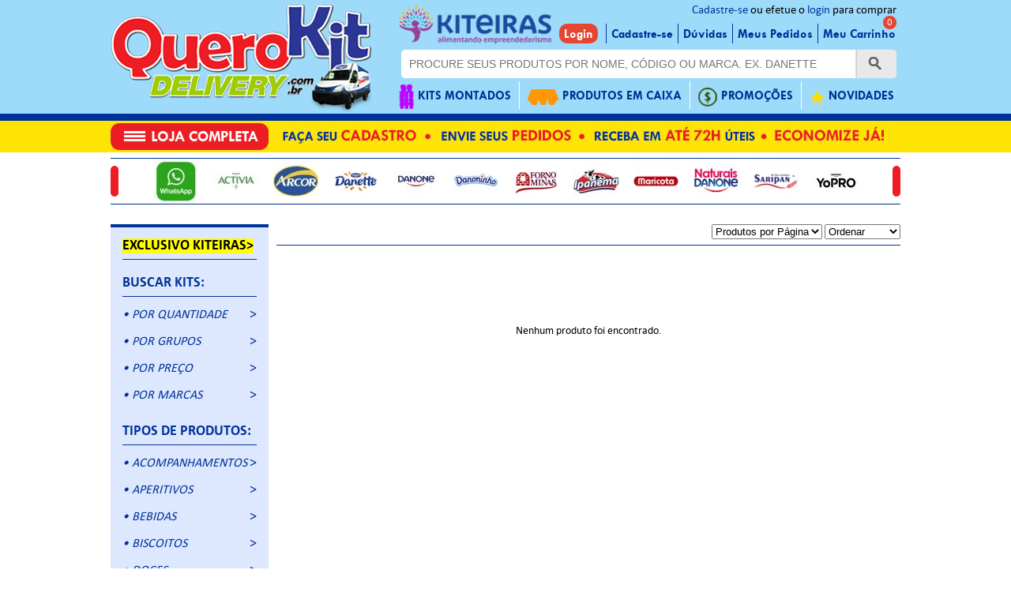

--- FILE ---
content_type: text/html; charset=UTF-8
request_url: https://www.querokitdelivery.com.br/loja/1075-FLAUTA-DOCE
body_size: 8965
content:
<!DOCTYPE html PUBLIC "-//W3C//DTD XHTML 1.0 Strict//EN" "http://www.w3.org/TR/xhtml1/DTD/xhtml1-strict.dtd">

<html xmlns="http://www.w3.org/1999/xhtml">
<head>
<title>QueroKit Delivery</title>
<meta name="Description" content="QueroKit Delivery" />
<meta name="Keywords" content="" />
<meta http-equiv="content-type" content="text/html; charset=utf-8" />
<link rel="SHORTCUT ICON" href="https://www.querokitdelivery.com.br/_img/logo.png" />
<meta name="Robots" content="index,all"/>
<meta http-equiv="Content-Language" content="pt-br" />
<meta http-equiv="Cache-Control" content="no-cache, no-store" />
<meta http-equiv="Pragma" content="no-cache, no-store" />
<meta http-equiv="expires" content="Mon, 06 Jan 1990 00:00:01 GMT" />
<meta name="viewport" content="user-scalable=no, width=device-width, maximum-scale=1.0">
<!-- Global site tag (gtag.js) - Google Analytics -->
<script async src="https://www.googletagmanager.com/gtag/js?id=UA-131649531-1"></script>
<script>
  window.dataLayer = window.dataLayer || [];
  function gtag(){dataLayer.push(arguments);}
  gtag('js', new Date());

  gtag('config', 'UA-131649531-1');
</script>
<meta property="og:image" content="https://www.querokitdelivery.com.br/_img/logo.png" />
<link href="https://www.querokitdelivery.com.br/_css/layout.css?2043818712" rel="stylesheet" type="text/css" />
<link href="https://www.querokitdelivery.com.br/_css/estilos.css" rel="stylesheet" type="text/css" />
<link href="https://www.querokitdelivery.com.br/_css/colorbox.css" rel="stylesheet" type="text/css" />
<link href="https://www.querokitdelivery.com.br/_css/jquery-ui.css" rel="stylesheet" type="text/css" />
<link href="https://www.querokitdelivery.com.br/_css/menu_categorias_left.css" rel="stylesheet" type="text/css" />
<link href="https://www.querokitdelivery.com.br/_css/menu_topo.css?1256138485" rel="stylesheet" type="text/css" />
<link href="https://www.querokitdelivery.com.br/_css/produtos.css" rel="stylesheet" type="text/css" />
<script type="text/javascript" src="https://www.querokitdelivery.com.br/_js/jquery.js"></script>
<script type="text/javascript" src="https://www.querokitdelivery.com.br/_js/jquery-ui.js"></script>
<script type="text/javascript" src="https://www.querokitdelivery.com.br/_js/jquery.maskedinput.js"></script>
<script type="text/javascript" src="https://www.querokitdelivery.com.br/_js/jquery.colorbox.js"></script>
<script type="text/javascript" src="https://www.querokitdelivery.com.br/_js/html5shiv.js"></script>
<script type="text/javascript" src="https://www.querokitdelivery.com.br/_js/geral.js?1950597018"></script>
<script type="text/javascript" src="https://www.querokitdelivery.com.br/_js/bond.js"></script>
<script type="text/javascript" src="https://www.querokitdelivery.com.br/_js/loja.js"></script>
</head>
<body class="dexbug">
	<main id="master">
     <nav id="menu_mobile">
	<aside id="mobile_menu_busca">
        <aside id="mobile_header_busca">
            <img src="https://www.querokitdelivery.com.br/_img/lupa_mobile.png" id="header_lupa" />
            <input type="text" id="busca_mobile" placeholder="Buscar na loja" />
        </aside>
  	</aside>
    <div class="menu_mobile_nivel1">
		
	</div>
    <ul class="menu_mobile_nivel2">
		
	</ul>
    <ul class="menu_mobile_nivel3">
    	
    </ul>
</nav>    <aside id="app">
    	<aside id="header_top">
        	<aside id="header_inner_mobile">
            	<aside id="bt_menu">
                    <a href="#"><img src="https://www.querokitdelivery.com.br/_img/bt_menu.png" width="100%" height="100%"></a>
                </aside>
            	<a href="https://www.querokitdelivery.com.br/home" id="logo_mobile"><img src="https://www.querokitdelivery.com.br/_img/logo_mobile.png" width="100%"  class="alphaover" /></a>
                <a href="https://www.querokitdelivery.com.br/carrinho" id="meu_carrinho_mobile" title="Meu Carrinho" class="preto"><img src="https://www.querokitdelivery.com.br/_img/loja/carrinho.png" alt="Meu Carrinho" class="alphaover"></a>
            </aside>
</aside>
<div id="area_topo" class="menu">
	
<header id="header">
  <div id="logo"><a href="https://www.querokitdelivery.com.br/home"><img src="https://www.querokitdelivery.com.br/_img/logo.png" alt="QueroKit Delivery" class="alphaover" /></a></div>    
    <nav>
            <!--<div id="slogan">Os melhores Kits<br>entregues em sua casa!</div>-->
            <div id="slogan_logo"><img src="https://www.querokitdelivery.com.br/_img/header/logo_kiteiras.png" height="55" /></div>            <div id="user">
                        <a href="https://www.querokitdelivery.com.br/cadastro">Cadastre-se</a> ou efetue o <a href="https://www.querokitdelivery.com.br/login">login</a> para comprar
                        </div>
            <div id="menu_cadastro">
            	<div id="menu_carrinho">
                		<div id="box_carrinho_qtd">0</div>
            			<a href="https://www.querokitdelivery.com.br/carrinho">Meu Carrinho</a>
                        <div id="menu_carrinho_load">
                        
                        </div>
                </div>
            	               
                <a href="https://www.querokitdelivery.com.br/pedidos" >Meus Pedidos</a>
                <a href="https://www.querokitdelivery.com.br/pag/duvidas">Dúvidas</a>
                <a href="https://www.querokitdelivery.com.br/cadastro">Cadastre-se</a> 
                <a href="https://www.querokitdelivery.com.br/login" class="login">Login</a>
                            </div>
         	<div id="campo_busca_box" class="noactive">
            	<form id="form_busca" method="POST" action="https://www.querokitdelivery.com.br/loja/?">
            		<input type="text" name="busca" id="campo_busca" value="" placeholder="PROCURE SEUS PRODUTOS POR NOME, CÓDIGO OU MARCA. EX. DANETTE"  autocomplete="off" /><img src="https://www.querokitdelivery.com.br/_img/bt_busca.png" width="52" height="36" id="bt_buscar" alt="Buscar" />
                    <input name="pagina" id="pagina" type="hidden" value="1" />
                    <input name="b" id="b" type="hidden" value="Buscar" />
            	</form>
                <div id="busca_redultado_topo">
                
                </div>
           </div>
          <ul id="menu" >
          	            <li><a href="https://www.querokitdelivery.com.br/loja/330-KITS-MONTADOS" class="first"><img src="https://www.querokitdelivery.com.br/_img/icon_kits_montados.png" />KITS MONTADOS</a></li>
            <li><a href="https://www.querokitdelivery.com.br/loja/331-PRODUTOS-EM-CAIXA"><img src="https://www.querokitdelivery.com.br/_img/icon_produtos_em_caixa.png" />PRODUTOS EM CAIXA</a></li>
            <li><a href="https://www.querokitdelivery.com.br/loja/156-PROMOCOES"><img src="https://www.querokitdelivery.com.br/_img/icon_promocoes.png" />PROMOÇÕES</a></li>
            <li><a href="https://www.querokitdelivery.com.br/loja/333-NOVIDADES" class="last"><img src="https://www.querokitdelivery.com.br/_img/icon_novidades.png" />NOVIDADES</a></li>
                     </ul>
         
          
     </nav>
     
</header> 
<div id="menu_faixa">
	<nav id="menu_loja_completa">
    	<div id="bt_loja_completa"><img src="https://www.querokitdelivery.com.br/_img/bt_loja_completa.png" />
            <div id='cssmenu_topo'>
            <ul id="meu_topo">
              <li class="pai has-sub"><a href="https://www.querokitdelivery.com.br/loja/15-ltbgtPROCURAR-KITSltbgt"><span><b>PROCURAR KITS</b></span></a>
<ul><li class="has-sub"><a href="https://www.querokitdelivery.com.br/loja/16-ltigtbull-POR-QUANTIDADEltigt"><span><i>• POR QUANTIDADE</i></span></a>
<ul><li class="no-sub"><a href="https://www.querokitdelivery.com.br/loja/18-DE-01-A-20-UNIDADES"><span>DE 01 A 20 UNIDADES</span></a>
</li><li class="no-sub"><a href="https://www.querokitdelivery.com.br/loja/19-DE-21-A-40-UNIDADES"><span>DE 21 A 40 UNIDADES</span></a>
</li><li class="no-sub"><a href="https://www.querokitdelivery.com.br/loja/20-DE-41-A-60-UNIDADES"><span>DE 41 A 60 UNIDADES</span></a>
</li></ul></li><li class="has-sub"><a href="https://www.querokitdelivery.com.br/loja/26-ltigtbull-POR-CATEGORIAGRUPOltigt"><span><i>• POR CATEGORIA/GRUPO</i></span></a>
<ul><li class="no-sub"><a href="https://www.querokitdelivery.com.br/loja/30-PARA-A-SAUDE"><span>PARA A SAÚDE</span></a>
</li><li class="no-sub"><a href="https://www.querokitdelivery.com.br/loja/28-PARA-CRIANCAS"><span>PARA CRIANÇAS</span></a>
</li><li class="no-sub"><a href="https://www.querokitdelivery.com.br/loja/31-PARA-DIETA"><span>PARA DIETA</span></a>
</li><li class="no-sub"><a href="https://www.querokitdelivery.com.br/loja/29-PARA-FAMILIA"><span>PARA FAMÍLIA</span></a>
</li><li class="no-sub"><a href="https://www.querokitdelivery.com.br/loja/32-PARA-LANCHE"><span>PARA LANCHE</span></a>
</li><li class="no-sub"><a href="https://www.querokitdelivery.com.br/loja/33-PARA-SOBREMESA"><span>PARA SOBREMESA</span></a>
</li></ul></li><li class="has-sub"><a href="https://www.querokitdelivery.com.br/loja/34-ltigtbull-POR-MARCASltbgtltigt"><span><i>• POR MARCAS</b></i></span></a>
<ul><li class="no-sub"><a href="https://www.querokitdelivery.com.br/loja/44-ACTIMEL"><span>ACTIMEL</span></a>
</li><li class="no-sub"><a href="https://www.querokitdelivery.com.br/loja/36-ACTIVIA"><span>ACTIVIA</span></a>
</li><li class="no-sub"><a href="https://www.querokitdelivery.com.br/loja/665-ARCOR"><span>ARCOR</span></a>
</li><li class="no-sub"><a href="https://www.querokitdelivery.com.br/loja/37-CORPUS"><span>CORPUS</span></a>
</li><li class="no-sub"><a href="https://www.querokitdelivery.com.br/loja/38-DANETTE"><span>DANETTE</span></a>
</li><li class="no-sub"><a href="https://www.querokitdelivery.com.br/loja/40-DANONE"><span>DANONE</span></a>
</li><li class="no-sub"><a href="https://www.querokitdelivery.com.br/loja/42-DANONINHO"><span>DANONINHO</span></a>
</li><li class="no-sub"><a href="https://www.querokitdelivery.com.br/loja/1204-FEINKOST"><span>FEINKOST</span></a>
</li><li class="no-sub"><a href="https://www.querokitdelivery.com.br/loja/1219-FORNO-DE-MINAS"><span>FORNO DE MINAS</span></a>
</li><li class="no-sub"><a href="https://www.querokitdelivery.com.br/loja/1200-IPANEMA"><span>IPANEMA</span></a>
</li><li class="no-sub"><a href="https://www.querokitdelivery.com.br/loja/1252-SANTA-HELENA"><span>SANTA HELENA</span></a>
</li><li class="no-sub"><a href="https://www.querokitdelivery.com.br/loja/1221-SARIPAN"><span>SARIPAN</span></a>
</li><li class="no-sub"><a href="https://www.querokitdelivery.com.br/loja/706-YOPRO"><span>YOPRO</span></a>
</li></ul></li><li class="has-sub"><a href="https://www.querokitdelivery.com.br/loja/49-ltigtbull-POR-CONSERVACAOltigtltbgt"><span><i>• POR CONSERVAÇÃO</i></b></span></a>
<ul><li class="no-sub"><a href="https://www.querokitdelivery.com.br/loja/1223-CONGELADOS"><span>CONGELADOS</span></a>
</li><li class="no-sub"><a href="https://www.querokitdelivery.com.br/loja/52-NAO-REFRIGERADOS"><span>NÃO-REFRIGERADOS</span></a>
</li><li class="no-sub"><a href="https://www.querokitdelivery.com.br/loja/51-REFRIGERADOS"><span>REFRIGERADOS</span></a>
</li></ul></li></ul></li><li class="pai has-sub"><a href="https://www.querokitdelivery.com.br/loja/56-ltbgtPROCURAR-PRODUTOSltbgt"><span><b>PROCURAR PRODUTOS</b></span></a>
<ul><li class="has-sub"><a href="https://www.querokitdelivery.com.br/loja/57-ltigtbull-POR-QUANTIDADEltigtltbgt"><span><i>• POR QUANTIDADE</i></b></span></a>
<ul><li class="no-sub"><a href="https://www.querokitdelivery.com.br/loja/62-ACIMA-DE-41-UNIDADES"><span>ACIMA DE 41 UNIDADES</span></a>
</li><li class="no-sub"><a href="https://www.querokitdelivery.com.br/loja/59-DE-01-A-06-UNIDADES"><span>DE 01 A 06 UNIDADES</span></a>
</li><li class="no-sub"><a href="https://www.querokitdelivery.com.br/loja/60-DE-07-A-12-UNIDADES"><span>DE 07 A 12 UNIDADES</span></a>
</li><li class="no-sub"><a href="https://www.querokitdelivery.com.br/loja/61-DE-13-A-24-UNIDADES"><span>DE 13 A 24 UNIDADES</span></a>
</li><li class="no-sub"><a href="https://www.querokitdelivery.com.br/loja/282-DE-25-A-40-UNIDADES"><span>DE 25 A 40 UNIDADES</span></a>
</li></ul></li><li class="no-sub"><a href="https://www.querokitdelivery.com.br/loja/1106-ltigtbull-PRODUTOS-NO-CATALOGOltigtltbgt"><span><i>• PRODUTOS NO CATÁLOGO</i></b></span></a>
</li><li class="no-sub"><a href="https://www.querokitdelivery.com.br/loja/1082-ltigtbull-QR-CODE-CATALOGOltigtltbgt"><span><i>• QR CODE CATÁLOGO</i></b></span></a>
</li><li class="has-sub"><a href="https://www.querokitdelivery.com.br/loja/373-ltigtbull-POR-MARCAltigt"><span><i>• POR MARCA</i></span></a>
<ul><li class="no-sub"><a href="https://www.querokitdelivery.com.br/loja/374-ACTIMEL"><span>ACTIMEL</span></a>
</li><li class="no-sub"><a href="https://www.querokitdelivery.com.br/loja/659-ACTIVIA"><span>ACTIVIA</span></a>
</li><li class="no-sub"><a href="https://www.querokitdelivery.com.br/loja/1290-AL-FORNO"><span>AL FORNO</span></a>
</li><li class="no-sub"><a href="https://www.querokitdelivery.com.br/loja/666-ARCOR"><span>ARCOR</span></a>
</li><li class="no-sub"><a href="https://www.querokitdelivery.com.br/loja/1289-BEM-BRASIL"><span>BEM BRASIL</span></a>
</li><li class="no-sub"><a href="https://www.querokitdelivery.com.br/loja/377-CORPUS"><span>CORPUS</span></a>
</li><li class="no-sub"><a href="https://www.querokitdelivery.com.br/loja/378-DANETTE"><span>DANETTE</span></a>
</li><li class="no-sub"><a href="https://www.querokitdelivery.com.br/loja/380-DANONE"><span>DANONE</span></a>
</li><li class="no-sub"><a href="https://www.querokitdelivery.com.br/loja/382-DANONINHO"><span>DANONINHO</span></a>
</li><li class="no-sub"><a href="https://www.querokitdelivery.com.br/loja/1314-DE-MARCHI"><span>DE MARCHI</span></a>
</li><li class="no-sub"><a href="https://www.querokitdelivery.com.br/loja/1250-DOCERIA-REBEKA"><span>DOCERIA REBEKA</span></a>
</li><li class="no-sub"><a href="https://www.querokitdelivery.com.br/loja/384-FORNO-DE-MINAS"><span>FORNO DE MINAS</span></a>
</li><li class="no-sub"><a href="https://www.querokitdelivery.com.br/loja/1170-IPANEMA"><span>IPANEMA</span></a>
</li><li class="no-sub"><a href="https://www.querokitdelivery.com.br/loja/948-MARICOTA"><span>MARICOTA</span></a>
</li><li class="no-sub"><a href="https://www.querokitdelivery.com.br/loja/1132-PHILADELPHIA"><span>PHILADELPHIA</span></a>
</li><li class="no-sub"><a href="https://www.querokitdelivery.com.br/loja/1242-SANTA-HELENA"><span>SANTA HELENA</span></a>
</li><li class="no-sub"><a href="https://www.querokitdelivery.com.br/loja/423-SAO-GERALDO"><span>SÃO GERALDO</span></a>
</li><li class="no-sub"><a href="https://www.querokitdelivery.com.br/loja/620-SARIPAN"><span>SARIPAN</span></a>
</li><li class="no-sub"><a href="https://www.querokitdelivery.com.br/loja/1276-TREEFOODS"><span>TREEFOODS</span></a>
</li><li class="no-sub"><a href="https://www.querokitdelivery.com.br/loja/708-YOPRO"><span>YOPRO</span></a>
</li></ul></li><li class="has-sub"><a href="https://www.querokitdelivery.com.br/loja/69-ltigtbull-POR-CONSERVACAOltigtltbgt"><span><i>• POR CONSERVAÇÃO</i></b></span></a>
<ul><li class="no-sub"><a href="https://www.querokitdelivery.com.br/loja/71-CONGELADOS"><span>CONGELADOS</span></a>
</li><li class="no-sub"><a href="https://www.querokitdelivery.com.br/loja/73-NAO-REFRIGERADOS"><span>NÃO-REFRIGERADOS</span></a>
</li><li class="no-sub"><a href="https://www.querokitdelivery.com.br/loja/72-REFRIGERADOS"><span>REFRIGERADOS</span></a>
</li></ul></li><li class="has-sub"><a href="https://www.querokitdelivery.com.br/loja/74-ltigtbull-POR-GRUPOSltigtltbgt"><span><i>• POR GRUPOS</i></b></span></a>
<ul><li class="no-sub"><a href="https://www.querokitdelivery.com.br/loja/78-PARA-A-SAUDE"><span>PARA A SAÚDE</span></a>
</li><li class="no-sub"><a href="https://www.querokitdelivery.com.br/loja/76-PARA-CRIANCAS"><span>PARA CRIANÇAS</span></a>
</li><li class="no-sub"><a href="https://www.querokitdelivery.com.br/loja/79-PARA-DIETA"><span>PARA DIETA</span></a>
</li><li class="no-sub"><a href="https://www.querokitdelivery.com.br/loja/77-PARA-FAMILIA"><span>PARA FAMÍLIA</span></a>
</li><li class="no-sub"><a href="https://www.querokitdelivery.com.br/loja/80-PARA-LANCHE"><span>PARA LANCHE</span></a>
</li><li class="no-sub"><a href="https://www.querokitdelivery.com.br/loja/81-PARA-SOBREMESA"><span>PARA SOBREMESA</span></a>
</li></ul></li><li class="has-sub"><a href="https://www.querokitdelivery.com.br/loja/82-ltigtbull-POR-TIPOltigt"><span><i>• POR TIPO</i></span></a>
<ul><li class="no-sub"><a href="https://www.querokitdelivery.com.br/loja/1133-ACOMPANHAMENTOS"><span>ACOMPANHAMENTOS</span></a>
</li><li class="no-sub"><a href="https://www.querokitdelivery.com.br/loja/1291-APERITIVOS"><span>APERITIVOS</span></a>
</li><li class="no-sub"><a href="https://www.querokitdelivery.com.br/loja/667-BISCOITOS-DOCES"><span>BISCOITOS DOCES</span></a>
</li><li class="no-sub"><a href="https://www.querokitdelivery.com.br/loja/668-BISCOITOS-SALGADOS"><span>BISCOITOS SALGADOS</span></a>
</li><li class="no-sub"><a href="https://www.querokitdelivery.com.br/loja/733-CHOCOLATES"><span>CHOCOLATES</span></a>
</li><li class="no-sub"><a href="https://www.querokitdelivery.com.br/loja/725-DOCES"><span>DOCES</span></a>
</li><li class="no-sub"><a href="https://www.querokitdelivery.com.br/loja/328-IOGURTES-0-GORDURA"><span>IOGURTES 0% GORDURA</span></a>
</li><li class="no-sub"><a href="https://www.querokitdelivery.com.br/loja/351-IOGURTES-0-LACTOSE"><span>IOGURTES 0% LACTOSE</span></a>
</li><li class="no-sub"><a href="https://www.querokitdelivery.com.br/loja/86-IOGURTES-GREGOS"><span>IOGURTES GREGOS</span></a>
</li><li class="no-sub"><a href="https://www.querokitdelivery.com.br/loja/324-IOGURTES-LIGHT"><span>IOGURTES LIGHT</span></a>
</li><li class="no-sub"><a href="https://www.querokitdelivery.com.br/loja/87-IOGURTES-LIQUIDOS"><span>IOGURTES LÍQUIDOS</span></a>
</li><li class="no-sub"><a href="https://www.querokitdelivery.com.br/loja/83-IOGURTES-NATURAIS"><span>IOGURTES NATURAIS</span></a>
</li><li class="no-sub"><a href="https://www.querokitdelivery.com.br/loja/1113-LEITES-FERMENTADOS"><span>LEITES FERMENTADOS</span></a>
</li><li class="no-sub"><a href="https://www.querokitdelivery.com.br/loja/1134-MANTEIGAS"><span>MANTEIGAS</span></a>
</li><li class="no-sub"><a href="https://www.querokitdelivery.com.br/loja/280-MASSAS-DOCES"><span>MASSAS DOCES</span></a>
</li><li class="no-sub"><a href="https://www.querokitdelivery.com.br/loja/272-MASSAS-FOLHADAS"><span>MASSAS FOLHADAS</span></a>
</li><li class="no-sub"><a href="https://www.querokitdelivery.com.br/loja/274-MASSAS-RECHEADAS"><span>MASSAS RECHEADAS</span></a>
</li><li class="no-sub"><a href="https://www.querokitdelivery.com.br/loja/271-PAES"><span>PÃES</span></a>
</li><li class="no-sub"><a href="https://www.querokitdelivery.com.br/loja/1146-PETISCOS"><span>PETISCOS</span></a>
</li><li class="no-sub"><a href="https://www.querokitdelivery.com.br/loja/90-PETITS-SUISSES"><span>PETITS SUISSES</span></a>
</li><li class="no-sub"><a href="https://www.querokitdelivery.com.br/loja/91-POLPAS"><span>POLPAS</span></a>
</li><li class="no-sub"><a href="https://www.querokitdelivery.com.br/loja/1171-QUEIJOS"><span>QUEIJOS</span></a>
</li><li class="no-sub"><a href="https://www.querokitdelivery.com.br/loja/1126-REQUEIJOES"><span>REQUEIJÕES</span></a>
</li><li class="no-sub"><a href="https://www.querokitdelivery.com.br/loja/949-SALGADOS"><span>SALGADOS</span></a>
</li><li class="no-sub"><a href="https://www.querokitdelivery.com.br/loja/93-SOBREMESAS"><span>SOBREMESAS</span></a>
</li><li class="no-sub"><a href="https://www.querokitdelivery.com.br/loja/94-UHT`S"><span>UHT`S</span></a>
</li></ul></li><li class="has-sub"><a href="https://www.querokitdelivery.com.br/loja/95-ltigtbull-POR-PESO-UNITARIOltigt"><span><i>• POR PESO UNITÁRIO</i></span></a>
<ul><li class="no-sub"><a href="https://www.querokitdelivery.com.br/loja/101-ACIMA-DE-900G"><span>ACIMA DE 900G</span></a>
</li><li class="no-sub"><a href="https://www.querokitdelivery.com.br/loja/97-DE-01-A-200G"><span>DE 01 A 200G</span></a>
</li><li class="no-sub"><a href="https://www.querokitdelivery.com.br/loja/98-DE-201-A-400G"><span>DE 201 A 400G</span></a>
</li><li class="no-sub"><a href="https://www.querokitdelivery.com.br/loja/99-DE-401-A-600G"><span>DE 401 A 600G</span></a>
</li><li class="no-sub"><a href="https://www.querokitdelivery.com.br/loja/100-DE-601-A-900G"><span>DE 601 A 900G</span></a>
</li></ul></li></ul></li><li class="pai has-sub"><a href="https://www.querokitdelivery.com.br/loja/104-ltbgtFABRICANTESltbgt"><span><b>FABRICANTES</b></span></a>
<ul><li class="has-sub"><a href="https://www.querokitdelivery.com.br/loja/1292-ltigtbull-AL-FORNOltigtltbgt"><span><i>• AL FORNO</i></b></span></a>
<ul><li class="no-sub"><a href="https://www.querokitdelivery.com.br/loja/1294-MINI-CHURROS"><span>MINI CHURROS</span></a>
</li></ul></li><li class="has-sub"><a href="https://www.querokitdelivery.com.br/loja/669-ltigtbull-ARCORltigtltbgt"><span><i>• ARCOR</i></b></span></a>
<ul><li class="no-sub"><a href="https://www.querokitdelivery.com.br/loja/1117-BISCOITO-DOCE"><span>BISCOITO DOCE</span></a>
</li><li class="no-sub"><a href="https://www.querokitdelivery.com.br/loja/673-BISCOITO-MAIZENA"><span>BISCOITO MAIZENA</span></a>
</li><li class="no-sub"><a href="https://www.querokitdelivery.com.br/loja/670-BISCOITO-RECHEADO"><span>BISCOITO RECHEADO</span></a>
</li><li class="no-sub"><a href="https://www.querokitdelivery.com.br/loja/734-CHOCOLATE"><span>CHOCOLATE</span></a>
</li><li class="no-sub"><a href="https://www.querokitdelivery.com.br/loja/672-CREAM-CRACKER"><span>CREAM CRACKER</span></a>
</li><li class="no-sub"><a href="https://www.querokitdelivery.com.br/loja/1266-PANETTONE"><span>PANETTONE</span></a>
</li><li class="no-sub"><a href="https://www.querokitdelivery.com.br/loja/674-TORTINI"><span>TORTINI</span></a>
</li></ul></li><li class="has-sub"><a href="https://www.querokitdelivery.com.br/loja/1293-ltigtbull-BEM-BRASILltigtltbgt"><span><i>• BEM BRASIL</i></b></span></a>
<ul><li class="no-sub"><a href="https://www.querokitdelivery.com.br/loja/1298-ANEL-DE-CEBOLA"><span>ANEL DE CEBOLA</span></a>
</li><li class="no-sub"><a href="https://www.querokitdelivery.com.br/loja/1296-BATATA-CARINHAS"><span>BATATA CARINHAS</span></a>
</li><li class="no-sub"><a href="https://www.querokitdelivery.com.br/loja/1295-BATATA-PALITO"><span>BATATA PALITO</span></a>
</li><li class="no-sub"><a href="https://www.querokitdelivery.com.br/loja/1297-POLENTA-PALITO"><span>POLENTA PALITO</span></a>
</li></ul></li><li class="has-sub"><a href="https://www.querokitdelivery.com.br/loja/105-ltigtbull-DANONEltigtltbgt"><span><i>• DANONE</i></b></span></a>
<ul><li class="no-sub"><a href="https://www.querokitdelivery.com.br/loja/107-IOGURTE-COM-FRUTAS"><span>IOGURTE COM FRUTAS</span></a>
</li><li class="no-sub"><a href="https://www.querokitdelivery.com.br/loja/109-IOGURTE-GREGO"><span>IOGURTE GREGO</span></a>
</li><li class="no-sub"><a href="https://www.querokitdelivery.com.br/loja/110-IOGURTE-LIQUIDO"><span>IOGURTE LÍQUIDO</span></a>
</li><li class="no-sub"><a href="https://www.querokitdelivery.com.br/loja/111-IOGURTE-NATURAL"><span>IOGURTE NATURAL</span></a>
</li><li class="no-sub"><a href="https://www.querokitdelivery.com.br/loja/1114-LEITE-FERMENTADO"><span>LEITE FERMENTADO</span></a>
</li><li class="no-sub"><a href="https://www.querokitdelivery.com.br/loja/1138-MANTEIGA"><span>MANTEIGA</span></a>
</li><li class="no-sub"><a href="https://www.querokitdelivery.com.br/loja/114-PETIT-SUISSE"><span>PETIT SUISSE</span></a>
</li><li class="no-sub"><a href="https://www.querokitdelivery.com.br/loja/115-POLPA"><span>POLPA</span></a>
</li><li class="no-sub"><a href="https://www.querokitdelivery.com.br/loja/1127-REQUEIJAO"><span>REQUEIJÃO</span></a>
</li><li class="no-sub"><a href="https://www.querokitdelivery.com.br/loja/117-SOBREMESA-LACTEA"><span>SOBREMESA LÁCTEA</span></a>
</li><li class="no-sub"><a href="https://www.querokitdelivery.com.br/loja/118-UHT"><span>UHT</span></a>
</li></ul></li><li class="has-sub"><a href="https://www.querokitdelivery.com.br/loja/1315-ltigtbull-DE-MARCHIltigtltbgt"><span><i>• DE MARCHI</i></b></span></a>
<ul><li class="no-sub"><a href="https://www.querokitdelivery.com.br/loja/1316-ACAI"><span>AÇAÍ</span></a>
</li></ul></li><li class="has-sub"><a href="https://www.querokitdelivery.com.br/loja/1306-ltigtbull-DOCERIA-REBEKAltigtltbgt"><span><i>• DOCERIA REBEKA</i></b></span></a>
<ul><li class="no-sub"><a href="https://www.querokitdelivery.com.br/loja/1308-BRIGADEIRAO"><span>BRIGADEIRÃO</span></a>
</li><li class="no-sub"><a href="https://www.querokitdelivery.com.br/loja/1307-PUDIM"><span>PUDIM</span></a>
</li></ul></li><li class="has-sub"><a href="https://www.querokitdelivery.com.br/loja/129-ltigtbull-FORNO-DE-MINASltigtltbgt"><span><i>• FORNO DE MINAS</i></b></span></a>
<ul><li class="no-sub"><a href="https://www.querokitdelivery.com.br/loja/1215-BROINHA-DE-MILHO"><span>BROINHA DE MILHO</span></a>
</li><li class="no-sub"><a href="https://www.querokitdelivery.com.br/loja/806-EMPADA"><span>EMPADA</span></a>
</li><li class="no-sub"><a href="https://www.querokitdelivery.com.br/loja/611-LASANHA"><span>LASANHA</span></a>
</li><li class="no-sub"><a href="https://www.querokitdelivery.com.br/loja/136-MASSA-FOLHADA"><span>MASSA FOLHADA</span></a>
</li><li class="no-sub"><a href="https://www.querokitdelivery.com.br/loja/139-PAO-DE-QUEIJO"><span>PÃO DE QUEIJO</span></a>
</li><li class="no-sub"><a href="https://www.querokitdelivery.com.br/loja/143-WAFFLE"><span>WAFFLE</span></a>
</li></ul></li><li class="has-sub"><a href="https://www.querokitdelivery.com.br/loja/1172-ltigtbull-IPANEMAltigtltbgt"><span><i>• IPANEMA</i></b></span></a>
<ul><li class="no-sub"><a href="https://www.querokitdelivery.com.br/loja/1261-CREAM-CHEESE"><span>CREAM CHEESE</span></a>
</li><li class="no-sub"><a href="https://www.querokitdelivery.com.br/loja/1262-CREME-DE-RICOTA"><span>CREME DE RICOTA</span></a>
</li><li class="no-sub"><a href="https://www.querokitdelivery.com.br/loja/1269-MANTEIGA"><span>MANTEIGA</span></a>
</li><li class="no-sub"><a href="https://www.querokitdelivery.com.br/loja/1174-QUEIJO-COALHO"><span>QUEIJO COALHO</span></a>
</li><li class="no-sub"><a href="https://www.querokitdelivery.com.br/loja/1177-QUEIJO-MEIA-CURA"><span>QUEIJO MEIA CURA</span></a>
</li><li class="no-sub"><a href="https://www.querokitdelivery.com.br/loja/1175-QUEIJO-MUSSARELA"><span>QUEIJO MUSSARELA</span></a>
</li><li class="no-sub"><a href="https://www.querokitdelivery.com.br/loja/1225-QUEIJO-RALADO"><span>QUEIJO RALADO</span></a>
</li></ul></li><li class="has-sub"><a href="https://www.querokitdelivery.com.br/loja/944-ltigtbull-MARICOTAltigtltbgt"><span><i>• MARICOTA</i></b></span></a>
<ul><li class="no-sub"><a href="https://www.querokitdelivery.com.br/loja/1255-BOLINHO-DE-BACALHAU"><span>BOLINHO DE BACALHAU</span></a>
</li><li class="no-sub"><a href="https://www.querokitdelivery.com.br/loja/1254-BOLINHO-DE-CALABRESA"><span>BOLINHO DE CALABRESA</span></a>
</li><li class="no-sub"><a href="https://www.querokitdelivery.com.br/loja/1000-BOLINHO-DE-QUEIJO"><span>BOLINHO DE QUEIJO</span></a>
</li><li class="no-sub"><a href="https://www.querokitdelivery.com.br/loja/946-COXINHA"><span>COXINHA</span></a>
</li><li class="no-sub"><a href="https://www.querokitdelivery.com.br/loja/947-MINI-KIBE"><span>MINI KIBE</span></a>
</li><li class="no-sub"><a href="https://www.querokitdelivery.com.br/loja/1256-TORTA-DE-FRANGO"><span>TORTA DE FRANGO</span></a>
</li></ul></li><li class="has-sub"><a href="https://www.querokitdelivery.com.br/loja/1136-ltigtbull-PHILADELPHIAltigtltbgt"><span><i>• PHILADELPHIA</i></b></span></a>
<ul><li class="no-sub"><a href="https://www.querokitdelivery.com.br/loja/1137-CREAM-CHEESE"><span>CREAM CHEESE</span></a>
</li></ul></li><li class="has-sub"><a href="https://www.querokitdelivery.com.br/loja/1076-ltigtbull-QUEROKITltigtltbgt"><span><i>• QUEROKIT</i></b></span></a>
<ul><li class="no-sub"><a href="https://www.querokitdelivery.com.br/loja/1081-CATALOGO"><span>CATÁLOGO</span></a>
</li><li class="no-sub"><a href="https://www.querokitdelivery.com.br/loja/1077-PLACA"><span>PLACA</span></a>
</li></ul></li><li class="has-sub"><a href="https://www.querokitdelivery.com.br/loja/1243-ltigtbull-SANTA-HELENAltigtltbgt"><span><i>• SANTA HELENA</i></b></span></a>
<ul><li class="no-sub"><a href="https://www.querokitdelivery.com.br/loja/1248-PACOCA-CREMOSA"><span>PAÇOCA CREMOSA</span></a>
</li><li class="no-sub"><a href="https://www.querokitdelivery.com.br/loja/1247-PACOCA-ROLHA"><span>PAÇOCA ROLHA</span></a>
</li></ul></li><li class="has-sub"><a href="https://www.querokitdelivery.com.br/loja/421-ltigtbull-SAO-GERALDOltigtltbgt"><span><i>• SÃO GERALDO</i/></b></span></a>
<ul><li class="no-sub"><a href="https://www.querokitdelivery.com.br/loja/424-PAO-DE-QUEIJO"><span>PÃO DE QUEIJO</span></a>
</li></ul></li><li class="has-sub"><a href="https://www.querokitdelivery.com.br/loja/621-ltigtbull-SARIPANltigtltbgt"><span><i>• SARIPAN</i></b></span></a>
<ul><li class="no-sub"><a href="https://www.querokitdelivery.com.br/loja/1147-DADINHO-DE-TAPIOCA"><span>DADINHO DE TAPIOCA</span></a>
</li><li class="no-sub"><a href="https://www.querokitdelivery.com.br/loja/1271-MINI-ESFIHA"><span>MINI ESFIHA</span></a>
</li><li class="no-sub"><a href="https://www.querokitdelivery.com.br/loja/923-MINI-PAO-FRANCES"><span>MINI PÃO FRANCÊS</span></a>
</li><li class="no-sub"><a href="https://www.querokitdelivery.com.br/loja/622-PAO-FRANCES"><span>PÃO FRANCÊS</span></a>
</li></ul></li><li class="has-sub"><a href="https://www.querokitdelivery.com.br/loja/1277-ltigtbull-TREEFOODSltigtltbgt"><span><i>• TREEFOODS</i></b></span></a>
<ul><li class="no-sub"><a href="https://www.querokitdelivery.com.br/loja/1278-MINI-PASTEL"><span>MINI PASTEL</span></a>
</li></ul></li></ul></li><li class="pai no-sub"><a href="https://www.querokitdelivery.com.br/loja/330-ltigtbull-KITS-MONTADOSltigt"><span><i>• KITS MONTADOS</i></span></a>
</li><li class="pai no-sub"><a href="https://www.querokitdelivery.com.br/loja/333-ltigtbull-NOVIDADESltigt"><span><i>• NOVIDADES</i></span></a>
</li><li class="pai no-sub"><a href="https://www.querokitdelivery.com.br/loja/331-ltigtbull-PRODUTOS-EM-CAIXAltigt"><span><i>• PRODUTOS EM CAIXA</i></span></a>
</li><li class="pai no-sub"><a href="https://www.querokitdelivery.com.br/loja/726-ltigtbull-PRODUTOS-EM-DISPLAYltigt"><span><i>• PRODUTOS EM DISPLAY</i></span></a>
</li><li class="pai no-sub"><a href="https://www.querokitdelivery.com.br/loja/1092-ltigtbull-PRODUTOS-EM-LATAltigt"><span><i>• PRODUTOS EM LATA</i></span></a>
</li><li class="pai no-sub"><a href="https://www.querokitdelivery.com.br/loja/348-ltigtbull-PRODUTOS-EM-PACOTEltigt"><span><i>• PRODUTOS EM PACOTE</i></span></a>
</li><li class="pai no-sub"><a href="https://www.querokitdelivery.com.br/loja/880-ltigtbull-PRODUTOS-EM-POTEltigtltbgt"><span><i>• PRODUTOS EM POTE</i></b></span></a>
</li><li class="pai no-sub"><a href="https://www.querokitdelivery.com.br/loja/156-ltigtbull-PROMOCOESltigt"><span><i>• PROMOÇÕES</i></span></a>
</li><li class="pai no-sub"><a href="https://www.querokitdelivery.com.br/loja/576-ltigtbull-PRODUTOS-DTVCltigt"><span><i>• PRODUTOS DTVC</i></span></a>
</li><li class="pai no-sub"><a href="https://www.querokitdelivery.com.br/loja/418-ltigtbull-DESTAQUESltigt"><span><i>• DESTAQUES</i></span></a>
</li>             </ul>
            </div>
        </div>
        <img src="https://www.querokitdelivery.com.br/_img/_faixas_promo/0.png" />
    </nav>   	
</div>
<!--header-->


     </div>        
        
        
        
        <article id="produtos_master">
        	<div id="content">
            <select id="menu_categorias_mobile">
            	
            	<option value="https://www.querokitdelivery.com.br/loja/">Categorias</option>
                <option value="https://www.querokitdelivery.com.br/loja/">Todas as Categorias</option>
            	            	<option value="https://www.querokitdelivery.com.br/loja/15-ltbgtPROCURAR-KITSltbgt"><b>PROCURAR KITS</b></option>
                            	<option value="https://www.querokitdelivery.com.br/loja/56-ltbgtPROCURAR-PRODUTOSltbgt"><b>PROCURAR PRODUTOS</b></option>
                            	<option value="https://www.querokitdelivery.com.br/loja/1051-ltmarkgtEXCLUSIVO-KITEIRASgtltmarkgt"><mark>EXCLUSIVO KITEIRAS></mark></option>
                            	<option value="https://www.querokitdelivery.com.br/loja/157-ltbgtBUSCAR-KITSltbgt"><b>BUSCAR KITS:</b></option>
                            	<option value="https://www.querokitdelivery.com.br/loja/541-ltbgtTIPOS-DE-PRODUTOSltbgt"><b>TIPOS DE PRODUTOS:</b></option>
                            	<option value="https://www.querokitdelivery.com.br/loja/104-ltbgtFABRICANTESltbgt"><b>FABRICANTES</b></option>
                            	<option value="https://www.querokitdelivery.com.br/loja/186-ltbgtBUSCAR-PRODUTOSltbgt"><b>BUSCAR PRODUTOS:</b></option>
                            	<option value="https://www.querokitdelivery.com.br/loja/330-ltigtbull-KITS-MONTADOSltigt"><i>• KITS MONTADOS</i></option>
                            	<option value="https://www.querokitdelivery.com.br/loja/333-ltigtbull-NOVIDADESltigt"><i>• NOVIDADES</i></option>
                            	<option value="https://www.querokitdelivery.com.br/loja/331-ltigtbull-PRODUTOS-EM-CAIXAltigt"><i>• PRODUTOS EM CAIXA</i></option>
                            	<option value="https://www.querokitdelivery.com.br/loja/726-ltigtbull-PRODUTOS-EM-DISPLAYltigt"><i>• PRODUTOS EM DISPLAY</i></option>
                            	<option value="https://www.querokitdelivery.com.br/loja/1092-ltigtbull-PRODUTOS-EM-LATAltigt"><i>• PRODUTOS EM LATA</i></option>
                            	<option value="https://www.querokitdelivery.com.br/loja/348-ltigtbull-PRODUTOS-EM-PACOTEltigt"><i>• PRODUTOS EM PACOTE</i></option>
                            	<option value="https://www.querokitdelivery.com.br/loja/880-ltigtbull-PRODUTOS-EM-POTEltigtltbgt"><i>• PRODUTOS EM POTE</i></b></option>
                            	<option value="https://www.querokitdelivery.com.br/loja/156-ltigtbull-PROMOCOESltigt"><i>• PROMOÇÕES</i></option>
                            	<option value="https://www.querokitdelivery.com.br/loja/576-ltigtbull-PRODUTOS-DTVCltigt"><i>• PRODUTOS DTVC</i></option>
                            	<option value="https://www.querokitdelivery.com.br/loja/418-ltigtbull-DESTAQUESltigt"><i>• DESTAQUES</i></option>
                            	<option value="https://www.querokitdelivery.com.br/loja/214-ltbgtFABRICANTESltbgt"><b>FABRICANTES:</b></option>
                            </select>
           
             <div id="logos" style="margin-bottom:25px;">
        	<div id="logos_inner">
            	<img src="https://www.querokitdelivery.com.br/_img/bastao.png" style="float: left; margin-right:2px;" />
                <div class="bond-hover">
                    <div class="bond-wrapper">
                        <div class="bond-box">
                                                    <div class="bond-slide">
                                <div class="bond-slide">
                                    <a href="https://wa.me/message/7WF7SF7SUZ4TH1 "><img src="https://www.querokitdelivery.com.br/_img/_marcas/40.jpg" title="Clique para enviar mensagem pelo WhatsApp" /></a>
                                </div>
                            </div>
                                                     <div class="bond-slide">
                                <div class="bond-slide">
                                    <a href="https://www.querokitdelivery.com.br/loja/659-ACTIVIA"><img src="https://www.querokitdelivery.com.br/_img/_marcas/35.jpg" title="Activia" /></a>
                                </div>
                            </div>
                                                     <div class="bond-slide">
                                <div class="bond-slide">
                                    <a href="https://www.querokitdelivery.com.br/loja/681-ltigtbull-ARCORltigtltbgt"><img src="https://www.querokitdelivery.com.br/_img/_marcas/45.jpg" title="Arcor" /></a>
                                </div>
                            </div>
                                                     <div class="bond-slide">
                                <div class="bond-slide">
                                    <a href="https://www.querokitdelivery.com.br/loja/378-DANETTE"><img src="https://www.querokitdelivery.com.br/_img/_marcas/5.jpg" title="Danette" /></a>
                                </div>
                            </div>
                                                     <div class="bond-slide">
                                <div class="bond-slide">
                                    <a href="https://www.querokitdelivery.com.br/loja/380-VERDADEIRO-DANONE"><img src="https://www.querokitdelivery.com.br/_img/_marcas/7.jpg" title="Danone" /></a>
                                </div>
                            </div>
                                                     <div class="bond-slide">
                                <div class="bond-slide">
                                    <a href="https://www.querokitdelivery.com.br/loja/382-DANONINHO"><img src="https://www.querokitdelivery.com.br/_img/_marcas/9.jpg" title="Danoninho" /></a>
                                </div>
                            </div>
                                                     <div class="bond-slide">
                                <div class="bond-slide">
                                    <a href="https://www.querokitdelivery.com.br/loja/384-FORNO-DE-MINAS"><img src="https://www.querokitdelivery.com.br/_img/_marcas/11.jpg" title="Forno de Minas" /></a>
                                </div>
                            </div>
                                                     <div class="bond-slide">
                                <div class="bond-slide">
                                    <a href="https://www.querokitdelivery.com.br/loja/1189-ltigtbull-IPANEMAltigtltbgt"><img src="https://www.querokitdelivery.com.br/_img/_marcas/41.jpg" title="Ipanema" /></a>
                                </div>
                            </div>
                                                     <div class="bond-slide">
                                <div class="bond-slide">
                                    <a href="https://www.querokitdelivery.com.br/loja/953-ltigtbull-MARICOTAltigtltbgt"><img src="https://www.querokitdelivery.com.br/_img/_marcas/44.jpg" title="Maricota" /></a>
                                </div>
                            </div>
                                                     <div class="bond-slide">
                                <div class="bond-slide">
                                    <a href="https://www.querokitdelivery.com.br/loja/83-IOGURTES-NATURAIS"><img src="https://www.querokitdelivery.com.br/_img/_marcas/36.jpg" title="Naturais Danone" /></a>
                                </div>
                            </div>
                                                     <div class="bond-slide">
                                <div class="bond-slide">
                                    <a href="https://www.querokitdelivery.com.br/loja/620-SARIPAN"><img src="https://www.querokitdelivery.com.br/_img/_marcas/22.jpg" title="Saripan" /></a>
                                </div>
                            </div>
                                                     <div class="bond-slide">
                                <div class="bond-slide">
                                    <a href="https://www.querokitdelivery.com.br/loja/708-YOPRO"><img src="https://www.querokitdelivery.com.br/_img/_marcas/46.jpg" title="YoPro" /></a>
                                </div>
                            </div>
                            
                         </div>
                    </div>
                 </div>
                <img src="https://www.querokitdelivery.com.br/_img/bastao.png" style="float: left;" />
            </div>
        </div>  
                   
                   
                   <div class="bloco_left">
            		<div id='cssmenu'>
<ul id="meu_categorias">
  
  <li class="pai"><a href="https://www.querokitdelivery.com.br/loja/1051-ltmarkgtEXCLUSIVO-KITEIRASgtltmarkgt"><span><mark>EXCLUSIVO KITEIRAS></mark></span></a>
</li><li class="pai"><a href="https://www.querokitdelivery.com.br/loja/157-ltbgtBUSCAR-KITSltbgt"><span><b>BUSCAR KITS:</b></span></a>
<ul class="menu_ul_1"><li class="has-sub"><a href="https://www.querokitdelivery.com.br/loja/158-ltigtbull-POR-QUANTIDADEltigtltbgt"><span><i>• POR QUANTIDADE</i></b></span></a>
<ul class="menu_ul_2"><li class="no-sub"><a href="https://www.querokitdelivery.com.br/loja/160-DE-01-A-20-UNIDADES"><span>DE 01 A 20 UNIDADES</span></a>
</li><li class="no-sub"><a href="https://www.querokitdelivery.com.br/loja/161-DE-21-A-40-INIDADES"><span>DE 21 A 40 INIDADES</span></a>
</li><li class="no-sub"><a href="https://www.querokitdelivery.com.br/loja/162-DE-41-A-60-UNIDADES"><span>DE 41 A 60 UNIDADES</span></a>
</li></ul></li><li class="has-sub"><a href="https://www.querokitdelivery.com.br/loja/163-ltigtbull-POR-GRUPOSltigtltbgt"><span><i>• POR GRUPOS</i></b></span></a>
<ul class="menu_ul_2"><li class="no-sub"><a href="https://www.querokitdelivery.com.br/loja/167-PARA-A-SAUDE"><span>PARA A SAÚDE</span></a>
</li><li class="no-sub"><a href="https://www.querokitdelivery.com.br/loja/165-PARA-CRIANCAS"><span>PARA CRIANÇAS</span></a>
</li><li class="no-sub"><a href="https://www.querokitdelivery.com.br/loja/168-PARA-DIETA"><span>PARA DIETA</span></a>
</li><li class="no-sub"><a href="https://www.querokitdelivery.com.br/loja/166-PARA-FAMILIA"><span>PARA FAMÍLIA</span></a>
</li><li class="no-sub"><a href="https://www.querokitdelivery.com.br/loja/169-PARA-LANCHE"><span>PARA LANCHE</span></a>
</li><li class="no-sub"><a href="https://www.querokitdelivery.com.br/loja/170-PARA-SOBREMESA"><span>PARA SOBREMESA</span></a>
</li></ul></li><li class="has-sub"><a href="https://www.querokitdelivery.com.br/loja/405-ltigtbull-POR-PRECOltigtltbgt"><span><i>• POR PREÇO</i></b></span></a>
<ul class="menu_ul_2"><li class="no-sub"><a href="https://www.querokitdelivery.com.br/loja/409-R$0-01-A-R$49-99"><span>R$0,01 A R$49,99</span></a>
</li><li class="no-sub"><a href="https://www.querokitdelivery.com.br/loja/415-R$50-00-A-R$79-99"><span>R$50,00 A R$79,99</span></a>
</li><li class="no-sub"><a href="https://www.querokitdelivery.com.br/loja/410-R$80-00-OU-MAIS"><span>R$80,00 OU MAIS</span></a>
</li></ul></li><li class="has-sub"><a href="https://www.querokitdelivery.com.br/loja/171-ltigtbull-POR-MARCASltbgtltigt"><span><i>• POR MARCAS</b></i></span></a>
<ul class="menu_ul_2"><li class="no-sub"><a href="https://www.querokitdelivery.com.br/loja/181-ACTIMEL"><span>ACTIMEL</span></a>
</li><li class="no-sub"><a href="https://www.querokitdelivery.com.br/loja/173-ACTIVIA"><span>ACTIVIA</span></a>
</li><li class="no-sub"><a href="https://www.querokitdelivery.com.br/loja/675-ARCOR"><span>ARCOR</span></a>
</li><li class="no-sub"><a href="https://www.querokitdelivery.com.br/loja/174-CORPUS"><span>CORPUS</span></a>
</li><li class="no-sub"><a href="https://www.querokitdelivery.com.br/loja/175-DANETTE"><span>DANETTE</span></a>
</li><li class="no-sub"><a href="https://www.querokitdelivery.com.br/loja/177-DANONE"><span>DANONE</span></a>
</li><li class="no-sub"><a href="https://www.querokitdelivery.com.br/loja/179-DANONINHO"><span>DANONINHO</span></a>
</li><li class="no-sub"><a href="https://www.querokitdelivery.com.br/loja/1205-FEINKOST"><span>FEINKOST</span></a>
</li><li class="no-sub"><a href="https://www.querokitdelivery.com.br/loja/1220-FORNO-DE-MINAS"><span>FORNO DE MINAS</span></a>
</li><li class="no-sub"><a href="https://www.querokitdelivery.com.br/loja/1202-IPANEMA"><span>IPANEMA</span></a>
</li><li class="no-sub"><a href="https://www.querokitdelivery.com.br/loja/1241-SANTA-HELENA"><span>SANTA HELENA</span></a>
</li><li class="no-sub"><a href="https://www.querokitdelivery.com.br/loja/710-YOPRO"><span>YOPRO</span></a>
</li></ul></li></ul></li><li class="pai"><a href="https://www.querokitdelivery.com.br/loja/541-ltbgtTIPOS-DE-PRODUTOSltbgt"><span><b>TIPOS DE PRODUTOS:</b></span></a>
<ul class="menu_ul_1"><li class="has-sub"><a href="https://www.querokitdelivery.com.br/loja/1128-ltigtbull-ACOMPANHAMENTOSltigtltbgt"><span><i>• ACOMPANHAMENTOS</i></b></span></a>
<ul class="menu_ul_2"><li class="no-sub"><a href="https://www.querokitdelivery.com.br/loja/1139-CREAM-CHEESES"><span>CREAM CHEESES</span></a>
</li><li class="no-sub"><a href="https://www.querokitdelivery.com.br/loja/1260-CREME-DE-RICOTA"><span>CREME DE RICOTA</span></a>
</li><li class="no-sub"><a href="https://www.querokitdelivery.com.br/loja/1140-MANTEIGAS"><span>MANTEIGAS</span></a>
</li><li class="no-sub"><a href="https://www.querokitdelivery.com.br/loja/1249-PACOCA-CREMOSA"><span>PAÇOCA CREMOSA</span></a>
</li><li class="no-sub"><a href="https://www.querokitdelivery.com.br/loja/1129-REQUEIJOES"><span>REQUEIJÕES</span></a>
</li></ul></li><li class="has-sub"><a href="https://www.querokitdelivery.com.br/loja/565-ltigtbull-APERITIVOSltigtltbgt"><span><i>• APERITIVOS</i></b></span></a>
<ul class="menu_ul_2"><li class="no-sub"><a href="https://www.querokitdelivery.com.br/loja/1299-ANEIS-DE-CEBOLA"><span>ANÉIS DE CEBOLA</span></a>
</li><li class="no-sub"><a href="https://www.querokitdelivery.com.br/loja/1302-BATATA-CARINHAS"><span>BATATA CARINHAS</span></a>
</li><li class="no-sub"><a href="https://www.querokitdelivery.com.br/loja/1301-BATATA-PALITO"><span>BATATA PALITO</span></a>
</li><li class="no-sub"><a href="https://www.querokitdelivery.com.br/loja/1148-DADINHOS-DE-TAPIOCA"><span>DADINHOS DE TAPIOCA</span></a>
</li><li class="no-sub"><a href="https://www.querokitdelivery.com.br/loja/1279-MINI-PASTEIS"><span>MINI PASTÉIS</span></a>
</li><li class="no-sub"><a href="https://www.querokitdelivery.com.br/loja/1300-POLENTA-PALITO"><span>POLENTA PALITO</span></a>
</li></ul></li><li class="has-sub"><a href="https://www.querokitdelivery.com.br/loja/568-ltigtbull-BEBIDASltigtltbgt"><span><i>• BEBIDAS</i></b></span></a>
<ul class="menu_ul_2"><li class="no-sub"><a href="https://www.querokitdelivery.com.br/loja/797-0-ACUCAR"><span>0% AÇÚCAR</span></a>
</li><li class="no-sub"><a href="https://www.querokitdelivery.com.br/loja/796-0-GORDURA"><span>0% GORDURA</span></a>
</li><li class="no-sub"><a href="https://www.querokitdelivery.com.br/loja/795-0-LACTOSE"><span>0% LACTOSE</span></a>
</li><li class="no-sub"><a href="https://www.querokitdelivery.com.br/loja/567-ACHOCOLATADOS"><span>ACHOCOLATADOS</span></a>
</li><li class="no-sub"><a href="https://www.querokitdelivery.com.br/loja/723-BEDIDAS-LACTEAS"><span>BEDIDAS LÁCTEAS</span></a>
</li><li class="no-sub"><a href="https://www.querokitdelivery.com.br/loja/1115-LEITE-FERMENTADO"><span>LEITE FERMENTADO</span></a>
</li></ul></li><li class="has-sub"><a href="https://www.querokitdelivery.com.br/loja/676-ltigtbull-BISCOITOSltigtltbgt"><span><i>• BISCOITOS</i></b></span></a>
<ul class="menu_ul_2"><li class="no-sub"><a href="https://www.querokitdelivery.com.br/loja/677-BISCOITO-RECHEADO"><span>BISCOITO RECHEADO</span></a>
</li><li class="no-sub"><a href="https://www.querokitdelivery.com.br/loja/678-BISCOITO-SALGADO"><span>BISCOITO SALGADO</span></a>
</li><li class="no-sub"><a href="https://www.querokitdelivery.com.br/loja/686-BISCOITOS-DOCES"><span>BISCOITOS DOCES</span></a>
</li><li class="no-sub"><a href="https://www.querokitdelivery.com.br/loja/679-TORTINI"><span>TORTINI</span></a>
</li></ul></li><li class="has-sub"><a href="https://www.querokitdelivery.com.br/loja/583-ltigtbull-DOCESltigt"><span><i>• DOCES</i></span></a>
<ul class="menu_ul_2"><li class="no-sub"><a href="https://www.querokitdelivery.com.br/loja/735-CHOCOLATE"><span>CHOCOLATE</span></a>
</li><li class="no-sub"><a href="https://www.querokitdelivery.com.br/loja/1168-CREMOSOS"><span>CREMOSOS</span></a>
</li><li class="no-sub"><a href="https://www.querokitdelivery.com.br/loja/1303-MINI-CHURROS"><span>MINI CHURROS</span></a>
</li><li class="no-sub"><a href="https://www.querokitdelivery.com.br/loja/800-PACOCA"><span>PAÇOCA</span></a>
</li></ul></li><li class="has-sub"><a href="https://www.querokitdelivery.com.br/loja/570-ltigtbull-IOGURTESltigtltbgt"><span><i>• IOGURTES</i></b></span></a>
<ul class="menu_ul_2"><li class="no-sub"><a href="https://www.querokitdelivery.com.br/loja/794-0-ACUCAR"><span>0% AÇÚCAR</span></a>
</li><li class="no-sub"><a href="https://www.querokitdelivery.com.br/loja/548-0-GORDURA"><span>0% GORDURA</span></a>
</li><li class="no-sub"><a href="https://www.querokitdelivery.com.br/loja/634-0-LACTOSE"><span>0% LACTOSE</span></a>
</li><li class="no-sub"><a href="https://www.querokitdelivery.com.br/loja/551-GREGOS"><span>GREGOS</span></a>
</li><li class="no-sub"><a href="https://www.querokitdelivery.com.br/loja/553-LIGHT"><span>LIGHT</span></a>
</li><li class="no-sub"><a href="https://www.querokitdelivery.com.br/loja/552-LIQUIDOS"><span>LÍQUIDOS</span></a>
</li><li class="no-sub"><a href="https://www.querokitdelivery.com.br/loja/554-NATURAIS"><span>NATURAIS</span></a>
</li><li class="no-sub"><a href="https://www.querokitdelivery.com.br/loja/562-PETITS-SUISSES"><span>PETITS SUISSES</span></a>
</li><li class="no-sub"><a href="https://www.querokitdelivery.com.br/loja/563-POLPAS"><span>POLPAS</span></a>
</li></ul></li><li class="has-sub"><a href="https://www.querokitdelivery.com.br/loja/571-ltigtbull-MASSASltigtltbgt"><span><i>• MASSAS</i></b></span></a>
<ul class="menu_ul_2"><li class="no-sub"><a href="https://www.querokitdelivery.com.br/loja/556-DOCES"><span>DOCES</span></a>
</li><li class="no-sub"><a href="https://www.querokitdelivery.com.br/loja/557-FOLHADAS"><span>FOLHADAS</span></a>
</li><li class="no-sub"><a href="https://www.querokitdelivery.com.br/loja/560-RECHEADAS"><span>RECHEADAS</span></a>
</li></ul></li><li class="has-sub"><a href="https://www.querokitdelivery.com.br/loja/580-ltigtbull-OUTROSltigt"><span><i>• OUTROS</i></span></a>
<ul class="menu_ul_2"><li class="no-sub"><a href="https://www.querokitdelivery.com.br/loja/581-INSUMOS"><span>INSUMOS</span></a>
</li><li class="no-sub"><a href="https://www.querokitdelivery.com.br/loja/582-PLACAS"><span>PLACAS</span></a>
</li></ul></li><li class="has-sub"><a href="https://www.querokitdelivery.com.br/loja/573-ltigtbull-PAESltigtltbgt"><span><i>• PÃES</i></b></span></a>
<ul class="menu_ul_2"><li class="no-sub"><a href="https://www.querokitdelivery.com.br/loja/624-CRUS-E-CONGELADOS"><span>CRÚS E CONGELADOS</span></a>
</li><li class="no-sub"><a href="https://www.querokitdelivery.com.br/loja/561-DE-QUEIJO"><span>DE QUEIJO</span></a>
</li><li class="no-sub"><a href="https://www.querokitdelivery.com.br/loja/596-FRANCES"><span>FRANCÊS</span></a>
</li></ul></li><li class="has-sub"><a href="https://www.querokitdelivery.com.br/loja/1181-ltigtbull-QUEIJOSltigt"><span><i>• QUEIJOS</i></span></a>
<ul class="menu_ul_2"><li class="no-sub"><a href="https://www.querokitdelivery.com.br/loja/1182-COALHOS"><span>COALHOS</span></a>
</li><li class="no-sub"><a href="https://www.querokitdelivery.com.br/loja/1186-MEIA-CURA"><span>MEIA CURA</span></a>
</li><li class="no-sub"><a href="https://www.querokitdelivery.com.br/loja/1263-MUSSARELAS"><span>MUSSARELAS</span></a>
</li><li class="no-sub"><a href="https://www.querokitdelivery.com.br/loja/1229-RALADOS"><span>RALADOS</span></a>
</li></ul></li><li class="has-sub"><a href="https://www.querokitdelivery.com.br/loja/950-ltigtbull-SALGADOSltigtltbgt"><span><i>• SALGADOS</i></b></span></a>
<ul class="menu_ul_2"><li class="no-sub"><a href="https://www.querokitdelivery.com.br/loja/1001-BOLINHOS"><span>BOLINHOS</span></a>
</li><li class="no-sub"><a href="https://www.querokitdelivery.com.br/loja/951-COXINHAS"><span>COXINHAS</span></a>
</li><li class="no-sub"><a href="https://www.querokitdelivery.com.br/loja/1273-ESFIHAS"><span>ESFIHAS</span></a>
</li><li class="no-sub"><a href="https://www.querokitdelivery.com.br/loja/952-MINI-KIBES"><span>MINI KIBES</span></a>
</li><li class="no-sub"><a href="https://www.querokitdelivery.com.br/loja/1304-MINI-PASTEIS"><span>MINI PASTÉIS</span></a>
</li><li class="no-sub"><a href="https://www.querokitdelivery.com.br/loja/1274-TORTAS"><span>TORTAS</span></a>
</li></ul></li><li class="has-sub"><a href="https://www.querokitdelivery.com.br/loja/569-ltigtbull-SOBREMESASltigtltbgt"><span><i>• SOBREMESAS</i></b></span></a>
<ul class="menu_ul_2"><li class="no-sub"><a href="https://www.querokitdelivery.com.br/loja/1317-ACAI"><span>AÇAÍ</span></a>
</li><li class="no-sub"><a href="https://www.querokitdelivery.com.br/loja/1313-BRIGADEIRAO"><span>BRIGADEIRÃO</span></a>
</li><li class="no-sub"><a href="https://www.querokitdelivery.com.br/loja/566-LACTEA"><span>LÁCTEA</span></a>
</li><li class="no-sub"><a href="https://www.querokitdelivery.com.br/loja/1312-PUDIM"><span>PUDIM</span></a>
</li></ul></li><li class="has-sub"><a href="https://www.querokitdelivery.com.br/loja/1206-ltigtbull-ZERO-LACTOSEltigt"><span><i>• ZERO LACTOSE</i></span></a>
<ul class="menu_ul_2"><li class="no-sub"><a href="https://www.querokitdelivery.com.br/loja/1207-LIQUIDOS"><span>LÍQUIDOS</span></a>
</li><li class="no-sub"><a href="https://www.querokitdelivery.com.br/loja/1209-NATURAIS"><span>NATURAIS</span></a>
</li><li class="no-sub"><a href="https://www.querokitdelivery.com.br/loja/1208-POLPAS"><span>POLPAS</span></a>
</li><li class="no-sub"><a href="https://www.querokitdelivery.com.br/loja/1210-UHTs"><span>UHTs</span></a>
</li></ul></li></ul></li><li class="pai"><a href="https://www.querokitdelivery.com.br/loja/186-ltbgtBUSCAR-PRODUTOSltbgt"><span><b>BUSCAR PRODUTOS:</b></span></a>
<ul class="menu_ul_1"><li class="has-sub"><a href="https://www.querokitdelivery.com.br/loja/187-ltigtbull-POR-CONSERVACAOltigtltbgt"><span><i>• POR CONSERVAÇÃO</i></b></span></a>
<ul class="menu_ul_2"><li class="no-sub"><a href="https://www.querokitdelivery.com.br/loja/189-CONGELADOS"><span>CONGELADOS</span></a>
</li><li class="no-sub"><a href="https://www.querokitdelivery.com.br/loja/191-NAO-REFRIGERADOS"><span>NÃO-REFRIGERADOS</span></a>
</li><li class="no-sub"><a href="https://www.querokitdelivery.com.br/loja/190-REFRIGERADOS"><span>REFRIGERADOS</span></a>
</li></ul></li><li class="has-sub"><a href="https://www.querokitdelivery.com.br/loja/192-ltigtbull-POR-GRUPOSltigtltbgt"><span><i>• POR GRUPOS</i></b></span></a>
<ul class="menu_ul_2"><li class="no-sub"><a href="https://www.querokitdelivery.com.br/loja/196-PARA-A-SAUDE"><span>PARA A SAÚDE</span></a>
</li><li class="no-sub"><a href="https://www.querokitdelivery.com.br/loja/194-PARA-CRIANCA"><span>PARA CRIANÇA</span></a>
</li><li class="no-sub"><a href="https://www.querokitdelivery.com.br/loja/197-PARA-DIETA"><span>PARA DIETA</span></a>
</li><li class="no-sub"><a href="https://www.querokitdelivery.com.br/loja/195-PARA-FAMILIA"><span>PARA FAMÍLIA</span></a>
</li><li class="no-sub"><a href="https://www.querokitdelivery.com.br/loja/199-PARA-LANCHE"><span>PARA LANCHE</span></a>
</li><li class="no-sub"><a href="https://www.querokitdelivery.com.br/loja/200-PARA-SOBREMESA"><span>PARA SOBREMESA</span></a>
</li></ul></li></ul></li><li class="pai"><a href="https://www.querokitdelivery.com.br/loja/214-ltbgtFABRICANTESltbgt"><span><b>FABRICANTES:</b></span></a>
<ul class="menu_ul_1"><li class="has-sub"><a href="https://www.querokitdelivery.com.br/loja/1282-ltigtbull-AL-FORNOltigtltbgt"><span><i>• AL FORNO</i></b></span></a>
<ul class="menu_ul_2"><li class="no-sub"><a href="https://www.querokitdelivery.com.br/loja/1284-MINI-CHURROS"><span>MINI CHURROS</span></a>
</li></ul></li><li class="has-sub"><a href="https://www.querokitdelivery.com.br/loja/681-ltigtbull-ARCORltigtltbgt"><span><i>• ARCOR</i></b></span></a>
<ul class="menu_ul_2"><li class="no-sub"><a href="https://www.querokitdelivery.com.br/loja/1112-BISCOITO-DOCE"><span>BISCOITO DOCE</span></a>
</li><li class="no-sub"><a href="https://www.querokitdelivery.com.br/loja/682-BISCOITO-MAIZENA"><span>BISCOITO MAIZENA</span></a>
</li><li class="no-sub"><a href="https://www.querokitdelivery.com.br/loja/683-BISCOITO-RECHEADO"><span>BISCOITO RECHEADO</span></a>
</li><li class="no-sub"><a href="https://www.querokitdelivery.com.br/loja/1267-CHOCOLATE"><span>CHOCOLATE</span></a>
</li><li class="no-sub"><a href="https://www.querokitdelivery.com.br/loja/684-CREAM-CRACKER"><span>CREAM CRACKER</span></a>
</li><li class="no-sub"><a href="https://www.querokitdelivery.com.br/loja/1268-PANETTONE"><span>PANETTONE</span></a>
</li><li class="no-sub"><a href="https://www.querokitdelivery.com.br/loja/685-TORTINI"><span>TORTINI</span></a>
</li></ul></li><li class="has-sub"><a href="https://www.querokitdelivery.com.br/loja/1283-ltigtbull-BEM-BRASILltigtltbgt"><span><i>• BEM BRASIL</i></b></span></a>
<ul class="menu_ul_2"><li class="no-sub"><a href="https://www.querokitdelivery.com.br/loja/1286-ANEIS-DE-CEBOLA"><span>ANÉIS DE CEBOLA</span></a>
</li><li class="no-sub"><a href="https://www.querokitdelivery.com.br/loja/1285-BATATA-CARINHAS"><span>BATATA CARINHAS</span></a>
</li><li class="no-sub"><a href="https://www.querokitdelivery.com.br/loja/1287-BATATA-PALITO-MAIS"><span>BATATA PALITO MAIS</span></a>
</li><li class="no-sub"><a href="https://www.querokitdelivery.com.br/loja/1288-POLENTA-PALITO"><span>POLENTA PALITO</span></a>
</li></ul></li><li class="has-sub"><a href="https://www.querokitdelivery.com.br/loja/215-ltigtbull-DANONEltigtltbgt"><span><i>• DANONE</i></b></span></a>
<ul class="menu_ul_2"><li class="no-sub"><a href="https://www.querokitdelivery.com.br/loja/218-IOGURTE-COM-FRUTAS"><span>IOGURTE COM FRUTAS</span></a>
</li><li class="no-sub"><a href="https://www.querokitdelivery.com.br/loja/219-IOGURTE-GREGO"><span>IOGURTE GREGO</span></a>
</li><li class="no-sub"><a href="https://www.querokitdelivery.com.br/loja/220-IOGURTE-LIQUIDO"><span>IOGURTE LÍQUIDO</span></a>
</li><li class="no-sub"><a href="https://www.querokitdelivery.com.br/loja/221-IOGURTE-NATURAL"><span>IOGURTE NATURAL</span></a>
</li><li class="no-sub"><a href="https://www.querokitdelivery.com.br/loja/1116-LEITE-FERMENTADO"><span>LEITE FERMENTADO</span></a>
</li><li class="no-sub"><a href="https://www.querokitdelivery.com.br/loja/1143-MANTEIGA"><span>MANTEIGA</span></a>
</li><li class="no-sub"><a href="https://www.querokitdelivery.com.br/loja/224-PETIT-SUISSE"><span>PETIT SUISSE</span></a>
</li><li class="no-sub"><a href="https://www.querokitdelivery.com.br/loja/225-POLPA"><span>POLPA</span></a>
</li><li class="no-sub"><a href="https://www.querokitdelivery.com.br/loja/1130-REQUEIJAO"><span>REQUEIJÃO</span></a>
</li><li class="no-sub"><a href="https://www.querokitdelivery.com.br/loja/227-SOBREMESA-LACTEA"><span>SOBREMESA LÁCTEA</span></a>
</li><li class="no-sub"><a href="https://www.querokitdelivery.com.br/loja/228-UHT"><span>UHT</span></a>
</li></ul></li><li class="has-sub"><a href="https://www.querokitdelivery.com.br/loja/1318-ltigtbull-DE-MARCHIltigtltbgt"><span><i>• DE MARCHI</i></b></span></a>
<ul class="menu_ul_2"><li class="no-sub"><a href="https://www.querokitdelivery.com.br/loja/1319-ACAI"><span>AÇAÍ</span></a>
</li></ul></li><li class="has-sub"><a href="https://www.querokitdelivery.com.br/loja/1309-ltigtbull-DOCERIA-REBEKAltigtltbgt"><span><i>• DOCERIA REBEKA</i></b></span></a>
<ul class="menu_ul_2"><li class="no-sub"><a href="https://www.querokitdelivery.com.br/loja/1311-BRIGADEIRAO"><span>BRIGADEIRÃO</span></a>
</li><li class="no-sub"><a href="https://www.querokitdelivery.com.br/loja/1310-PUDIM"><span>PUDIM</span></a>
</li></ul></li><li class="has-sub"><a href="https://www.querokitdelivery.com.br/loja/239-ltigtbull-FORNO-DE-MINASltigtltbgt"><span><i>• FORNO DE MINAS</i></b></span></a>
<ul class="menu_ul_2"><li class="no-sub"><a href="https://www.querokitdelivery.com.br/loja/1216-BROINHA-DE-MILHO"><span>BROINHA DE MILHO</span></a>
</li><li class="no-sub"><a href="https://www.querokitdelivery.com.br/loja/808-EMPADA"><span>EMPADA</span></a>
</li><li class="no-sub"><a href="https://www.querokitdelivery.com.br/loja/612-LASANHA"><span>LASANHA</span></a>
</li><li class="no-sub"><a href="https://www.querokitdelivery.com.br/loja/246-MASSA-FOLHADA"><span>MASSA FOLHADA</span></a>
</li><li class="no-sub"><a href="https://www.querokitdelivery.com.br/loja/249-PAO-DE-QUEIJO"><span>PÃO DE QUEIJO</span></a>
</li><li class="no-sub"><a href="https://www.querokitdelivery.com.br/loja/253-WAFFLE"><span>WAFFLE</span></a>
</li></ul></li><li class="has-sub"><a href="https://www.querokitdelivery.com.br/loja/1189-ltigtbull-IPANEMAltigtltbgt"><span><i>• IPANEMA</i/></b></span></a>
<ul class="menu_ul_2"><li class="no-sub"><a href="https://www.querokitdelivery.com.br/loja/1264-CREAM-CHEESE"><span>CREAM CHEESE</span></a>
</li><li class="no-sub"><a href="https://www.querokitdelivery.com.br/loja/1265-CREME-DE-RICOTA"><span>CREME DE RICOTA</span></a>
</li><li class="no-sub"><a href="https://www.querokitdelivery.com.br/loja/1270-MANTEIGA"><span>MANTEIGA</span></a>
</li><li class="no-sub"><a href="https://www.querokitdelivery.com.br/loja/1191-QUEIJO-COALHO"><span>QUEIJO COALHO</span></a>
</li><li class="no-sub"><a href="https://www.querokitdelivery.com.br/loja/1194-QUEIJO-MEIA-CURA"><span>QUEIJO MEIA CURA</span></a>
</li><li class="no-sub"><a href="https://www.querokitdelivery.com.br/loja/1192-QUEIJO-MUSSARELA"><span>QUEIJO MUSSARELA</span></a>
</li><li class="no-sub"><a href="https://www.querokitdelivery.com.br/loja/1227-QUEIJO-RALADO"><span>QUEIJO RALADO</span></a>
</li></ul></li><li class="has-sub"><a href="https://www.querokitdelivery.com.br/loja/953-ltigtbull-MARICOTAltigtltbgt"><span><i>• MARICOTA</i></b></span></a>
<ul class="menu_ul_2"><li class="no-sub"><a href="https://www.querokitdelivery.com.br/loja/1258-BOLINHO-DE-BACALHAU"><span>BOLINHO DE BACALHAU</span></a>
</li><li class="no-sub"><a href="https://www.querokitdelivery.com.br/loja/1257-BOLINHO-DE-CALABRESA"><span>BOLINHO DE CALABRESA</span></a>
</li><li class="no-sub"><a href="https://www.querokitdelivery.com.br/loja/1002-BOLINHO-DE-QUEIJO"><span>BOLINHO DE QUEIJO</span></a>
</li><li class="no-sub"><a href="https://www.querokitdelivery.com.br/loja/954-COXINHA"><span>COXINHA</span></a>
</li><li class="no-sub"><a href="https://www.querokitdelivery.com.br/loja/955-MINI-KIBE"><span>MINI KIBE</span></a>
</li><li class="no-sub"><a href="https://www.querokitdelivery.com.br/loja/1259-TORTA-DE-FRANGO"><span>TORTA DE FRANGO</span></a>
</li></ul></li><li class="has-sub"><a href="https://www.querokitdelivery.com.br/loja/1141-ltigtbull-PHILADELPHIAltigtltbgt"><span><i>• PHILADELPHIA</i></b></span></a>
<ul class="menu_ul_2"><li class="no-sub"><a href="https://www.querokitdelivery.com.br/loja/1142-CREAM-CHEESE"><span>CREAM CHEESE</span></a>
</li></ul></li><li class="has-sub"><a href="https://www.querokitdelivery.com.br/loja/1078-ltigtbull-QUEROKITltigtltbgt"><span><i>• QUEROKIT</i></b></span></a>
<ul class="menu_ul_2"><li class="no-sub"><a href="https://www.querokitdelivery.com.br/loja/1079-CATALOGO"><span>CATÁLOGO</span></a>
</li><li class="no-sub"><a href="https://www.querokitdelivery.com.br/loja/1080-PLACA"><span>PLACA</span></a>
</li></ul></li><li class="has-sub"><a href="https://www.querokitdelivery.com.br/loja/1244-ltigtbull-SANTA-HELENAltigtltbgt"><span><i>• SANTA HELENA</i></b></span></a>
<ul class="menu_ul_2"><li class="no-sub"><a href="https://www.querokitdelivery.com.br/loja/1246-PACOCA-CREMOSA"><span>PAÇOCA CREMOSA</span></a>
</li><li class="no-sub"><a href="https://www.querokitdelivery.com.br/loja/1245-PACOCA-ROLHA"><span>PAÇOCA ROLHA</span></a>
</li></ul></li><li class="has-sub"><a href="https://www.querokitdelivery.com.br/loja/422-ltigtbull-SAO-GERALDOltigtltbgt"><span><i>• SÃO GERALDO</i/></b></span></a>
<ul class="menu_ul_2"><li class="no-sub"><a href="https://www.querokitdelivery.com.br/loja/425-PAO-DE-QUEIJO"><span>PÃO DE QUEIJO</span></a>
</li></ul></li><li class="has-sub"><a href="https://www.querokitdelivery.com.br/loja/626-ltigtbull-SARIPANltigtltbgt"><span><i>• SARIPAN</i></b></span></a>
<ul class="menu_ul_2"><li class="no-sub"><a href="https://www.querokitdelivery.com.br/loja/1149-DADINHO-DE-TAPIOCA"><span>DADINHO DE TAPIOCA</span></a>
</li><li class="no-sub"><a href="https://www.querokitdelivery.com.br/loja/1272-MINI-ESFIHA"><span>MINI ESFIHA</span></a>
</li><li class="no-sub"><a href="https://www.querokitdelivery.com.br/loja/924-MINI-PAO-FRANCES"><span>MINI PÃO FRANCÊS</span></a>
</li><li class="no-sub"><a href="https://www.querokitdelivery.com.br/loja/627-PAO-FRANCES"><span>PÃO FRANCÊS</span></a>
</li></ul></li><li class="has-sub"><a href="https://www.querokitdelivery.com.br/loja/1280-ltigtbull-TREEFOODSltigtltbgt"><span><i>• TREEFOODS</i></b></span></a>
<ul class="menu_ul_2"><li class="no-sub"><a href="https://www.querokitdelivery.com.br/loja/1281-MINI-PASTEL"><span>MINI PASTEL</span></a>
</li></ul></li></ul></li> </ul>
</div>                    </div>	
                    <div class="bloco_right">
                    <div id="top_titulo">
                        <h2 class="titulo_produtos">
                        							                                                </h2>
                        <div id="filtros">
                            <select id="total_pagina" title="Registros por Página">
                                <option value="">Produtos por Página</option>
                                <option value="18">18</option>
                                <option value="36">36</option>
                                <option value="54">54</option>
                                <option value="90">90</option>
                                <option value="108">108</option>
                            </select>
                            <select id="ordenar" title="Ordenar">
                                <option value="">Ordenar</option>
                                <option value="nome_asc">A-Z</option>
                                <option value="nome_desc">Z-A</option>
                                <option value="preco_asc">Menor Preço</option>
                                <option value="preco_desc">Maior Preço</option>
                            </select>
                         </div>
                     </div>
                                        
                   	<p align="center" style="margin-top:100px; margin-bottom:100px;">Nenhum produto foi encontrado.</p>
                   
                                       </div>
            </div>
        </article>
        
<footer id="footer">
  <div id="footer_inner">
        <div id="footer_left">
      <div class="footer_bloco_left" id="footer_bloco1">
                <h1>Dúvidas</h1>
                <ul>
                    <li>• <a href="https://www.querokitdelivery.com.br/fale_conosco">Fale conosco</a></li>
                    <li>• <a href="https://www.querokitdelivery.com.br/pag/pedido-minimo">Pedido mínimo</a></li>
                    <li>• <a href="https://www.querokitdelivery.com.br/pag/prazo-de-entrega">Prazo de entrega</a></li>
                    <li>• <a href="https://www.querokitdelivery.com.br/pag/regiao-de-atendimento">Região de atendimento</a></li>
                </ul>
            </div>
      <div class="footer_bloco_left" id="footer_bloco2">
                <h1>Institucional</h1>
                <ul>
                    <li>• <a href="https://www.querokitdelivery.com.br/pag/sobre">Sobre a QueroKit Delivery</a></li>
                    <li>• <a href="https://www.querokitdelivery.com.br/pag/nosso-fornecedores">Nossos fornecedores</a></li>
                    <li>• <a href="https://www.querokitdelivery.com.br/pag/nossa-estrutura">Nossa estrutura</a></li>
                </ul>
            </div>
      <div class="footer_bloco_left" id="footer_bloco3">
                <h1>Outros Links</h1>
                <ul>
                    <li>• <a href="https://www.querokitdelivery.com.br/pag/seja-uma-kiteira">Seja uma Kiteira</a></li>
                    <li>• <a href="https://www.querokitdelivery.com.br/faq">Dúvidas frequentes</a></li>
                    <li>• <a href="https://www.querokitdelivery.com.br/pag/parceiros">Parceiros</a></li>
                </ul>
            </div>
            <div id="footer_ofertas"><h1>RECEBA OFERTAS EXCLUSIVAS:</h1><h2><a href="https://www.querokitdelivery.com.br/newsletter">Cadastre seu e-mail</a></h2></div>
            <div id="footer_pagamento"><h1>FORMAS DE PAGAMENTO:</h1> <img src="https://www.querokitdelivery.com.br/_img/footer/formas_pagamento.png" /></div>
            <div id="footer_redes">
            	<h1>REDES SOCIAIS</h1>
              <p>Acompanhe todas as ofertas e novidades da QueroKit:</p>
                <a href="http://www.facebook.com/Querokit.SP" target="_blank"><img src="https://www.querokitdelivery.com.br/_img/footer/facebook.png" /></a> &nbsp; <a href="https://twitter.com/querokit" target="_blank"><img src="https://www.querokitdelivery.com.br/_img/footer/twitter.png" /></a>
            </div>
        </div>
        <div id="footer_right">
       	  
          <img src="https://www.querokitdelivery.com.br/_img/footer/telefones.png" />
        </div>
        
    </div>
    <div id="footer_cnpj" style="position:relative; padding:5px; text-align:center;">Todos os direitos reservados - CNPJ: 64.143.324/0001-61</div>
</footer>
<input type="hidden" name="site_root" id="site_root" value="https://www.querokitdelivery.com.br/" />        </aside>
    </main><!--master-->
</body>
</html>


--- FILE ---
content_type: text/html; charset=UTF-8
request_url: https://www.querokitdelivery.com.br/_services/carrinho.php
body_size: 537
content:
<script type="text/javascript">
$(document).ready(function(){
	$(".qtd_top").keyup(function(event){
		if(event.keyCode != '13'){
			qtdval=parseInt($(this).val());
			idval=$(this).attr("ref");
			if(qtdval<=0){
				$(this).val('1');
				qtdval=1;
			}
			if(qtdval>0){
				$.post($("#site_root").val()+"_services/update_carrinho.php", {
					a:"update",
					qtd: qtdval,
					id: idval
					}, 
				function(data){
					if(data!="1"){
						alert(data);	
					}	
					carrinho_topo();
				});
			}
		}
	});
	$("#box_carrinho_qtd").html('0');
});
function remover_top(vid){
	var r = confirm("Confirme a remoção deste produto do seu carrinho.");
	if (r == true) {
		$.post($("#site_root").val()+"_services/carrinho.php", {
			onde:$("#onde").val(),
			a:"remover",
			id: vid
			}, 
		function(data){
			$("#menu_carrinho_load").html(data);
			$("#prod_"+vid+" img").attr("src",$("#site_root").val()+"_img/bt_add.png");			
		});	
	}
}
</script>             
                    <div id="box_carrinho">
                    	                             Nenhum item foi adicionado no seu carrinho.
                                              </div>
  

--- FILE ---
content_type: text/css
request_url: https://www.querokitdelivery.com.br/_css/layout.css?2043818712
body_size: 3978
content:
/* CSS Document */
/* CSS RESET */
html, body, div, span, applet, object, iframe, h1, h2, h3, h4, h5, h6, p, blockquote, pre, a, abbr, acronym, address, big, cite, code, del, dfn, em, font, img, ins, kbd, q, s, samp, small, strike, sub, sup, tt, var, dl, dt, dd, ol, ul, li, fieldset, form, label, legend { margin: 0; padding: 0; border: 0; outline: 0; font-weight: inherit; font-style: inherit; font-size: 100%; font-family: inherit; vertical-align:top; }/* &#097;&#108;&#101;&#120;&#107;&#111;&#116;&#105;&#064;&#103;&#109;&#097;&#105;&#108;&#046;&#099;&#111;&#109; */
	/* remember to define focus styles! */
	:focus { outline: 0; }
	body { font-family: 'cbri', Helvetica, Geneva, sans-serif; font-size:14px; background: #fff; color:#000; }
	ol, ul { list-style: none; }

	blockquote:before, blockquote:after, q:before, q:after { content: ""; }
	blockquote, q { quotes: "" ""; }
	cite {font-style:normal;}
	h1, h2, h3, h4, h5, h6 {font-weight:normal;}
	img, a, div {
	background: transparent;
    -ms-filter: "progid:DXImageTransform.Microsoft.gradient(startColorstr=#00FFFFFF,endColorstr=#00FFFFFF)"; /* IE8 */   
    filter: progid:DXImageTransform.Microsoft.gradient(startColorstr=#00FFFFFF,endColorstr=#00FFFFFF);   /* IE6 & 7 */      
    zoom: 1;
	}
	

/* ========================================================================== */
/* DEBUG ==================================================================== */
.debug div						{outline:1px solid #DF2F00;}
.debug div div					{outline:1px solid #FF9B00;}
.debug div div div				{outline:1px solid #FED800;}
.debug div div div div			{outline:1px solid #CCD803;}
.debug div div div div div		{outline:1px solid #6DC807;}
.debug ul						{outline:1px solid #0000CC;}
.debug ul li 					{outline:1px solid #00CCFF;}
/* ========================================================================== */
* {
	-webkit-font-smoothing: subpixel-antialiased;
}
.clear{
	clear:both;	
}
body{

	background-color:#FFF;
	background-repeat: repeat;
	background-position-x: center;	
	
}

#master {
	position: relative;
	width: 100%;
	overflow:hidden;
}
.mobile #master{
	margin-top: -20px;	
}
#header {
	position:relative;
	width: 1000px;
	height: 149px;	
	margin-left:auto;
	margin-right:auto;
}
#campo_busca_box{
	position:absolute;
	width: 640px;
	height:37px;	
	top: 68px;
	right: 5px;
	text-align:right;
}
#campo_busca{
	position:relative;
	width: 555px;
	height:34px;
	font-size: 14px;
	border: none;
	padding-left: 10px;
	padding-right: 10px;
	border-radius: 5px 0px 0px 5px;	
	-webkit-border-radius: 5px 0px 0px 5px;
	-moz-border-radius: 5px 0px 0px 5px;
}
#slogan{
	position:absolute;
	width: 192px;
	height: 45px;
	font-family: 'tcen', Helvetica;
	font-size: 20px;
	text-align:center;
	top: 10px;
	left: 365px;
	color: #1d93de;
	font-weight: bold;
}
#slogan_logo{
	position:absolute;
	width: 192px;
	height: 60px;
	font-family: 'tcen', Helvetica;
	font-size: 20px;
	text-align:center;
	top:9px;
	left: 365px;
	color: #1d93de;
	font-weight: bold;
}


#menu_cadastro{
	position:absolute;
	width: 500px;
	height: 35px;
	top: 35px;
	right: 0px;
	font-family: 'tcen', Helvetica;
	font-weight: bold;
	font-size: 16px;
	text-align:right;
}
#menu_cadastro a{
	display: block;
	float:right;
	text-align:center;
	height: 21px;
	padding-left: 6px;
	padding-right: 6px;
	padding-top: 4px;
	border-left-width: 1px;
	border-left-style: solid;
	border-left-color: #003399;
}

#menu_cadastro a.login{
	border-left:none;
	background-color: #e54531;
	color: #fff;
	margin-right: 10px;
	-webkit-border-radius: 10px;
	-moz-border-radius: 10px;
	border-radius: 10px;	
}
#menu a img{
	margin-right: 5px;
	vertical-align:middle;	
}
#user{
	position: absolute;
	width: 420px;
	font-family: 'cbri',Verdana, Geneva, sans-serif;
	height: 25px;
	left: 575px;
	font-size: 15px;
	color: #000;
	top: 10px;
	text-align: right;	
}
#menu{
	position:absolute;
	width: 645px;
	height: 31px;
	top: 108px;
	right: 0px;
	font-family: 'tcen', Helvetica;
	font-weight: bold;
	font-size: 16px;
}
#menu a{
	display: block;
	float:left;
	text-align:center;
	height: 31px;
	padding-left: 10px;
	padding-right: 10px;
	padding-top: 4px;
	border-left-width: 1px;
	border-left-style: solid;
	border-left-color: #FFF;
}
#menu a.first{
	border: none;
}
#menu a.last{
	padding-right: 0px;
}
#menu_faixa{
	position:relative;
	height: 40px;
	background-color: #fee404;
	border-top-width: 9px;
	border-top-style: solid;
	border-top-color: #003399;
}
#logos{
	position:relative;
	height: 57px;
	text-align:center;
	border-top-width: 1px;
	border-bottom-width: 1px;
	border-top-style: solid;
	border-bottom-style: solid;
	border-top-color: #003399;
	border-bottom-color: #003399;
}
#logos_inner{
	position:relative;
	width: 1000px;
	height: 57px;
	margin-left:auto;
	margin-right:auto;	
}
.mobile #logos{
	display: none;	
}
#bt_loja_completa{
	display:block;
	position:relative;
	float:left;
	cursor: pointer;	
}
#bt_loja_completa:hover #cssmenu_topo{
	display:block;	
}
#bt_loja_completa img{
	margin-top:3px;	
}
#menu_loja_completa{
	position:relative;
	width: 1000px;
	margin-left:auto;
	margin-right:auto;	
}
#area_topo{
	/*overflow:hidden;*/
}
.mobile #area_topo{
	display: none;	
}
#logo{ 
	position:absolute;
	width: 334px;
	height: 137px;
	top:10px;
	left: 0px;
}
#box_carrinho_qtd{
	position:absolute;
	top: -10px;
	right: -5px;
	border-left:none;
	background-color: #e54531;
	color: #fff;
	margin-right: 10px;
	-webkit-border-radius: 10px;
	-moz-border-radius: 10px;
	border-radius: 10px;
	font-size: 12px;
	font-weight:normal;
	padding-top: 2px;
	padding-bottom: 2px;
	padding-left: 5px;
	padding-right: 5px;
}
#box_carrinho_qtd_mobile{
	display: none;	
}
#menu_carrinho_load,#menu_carrinho_load_mobile{
	display: none;
}
#box_carrinho{
	position:absolute;
	top: 25px;
	right:-20px;
	overflow:hidden;
	background-color:#FFF;
	z-index:9999;
	font-size: 13px;
	font-weight:normal;
	text-align:left;
	border: 1px solid #003399;
	padding: 10px;
}
#box_carrinho td{
	padding-bottom:5px;	
}
#box_carrinho_middle{
	position:relative;
	max-height: 210px;
	width: 480px;
	overflow:auto;
	margin-bottom: 15px;
	border-top-width: 1px;
	border-bottom-width: 1px;
	border-top-style: dotted;
	border-bottom-style: dotted;
	border-top-color: #CCC;
	border-bottom-color: #CCC;
}
#box_carrinho a{
	border: none;
}
#header_carrinho_top td{
	font-weight:bold;	
}

#box_carrinho input{
	width: 90%;
	border: 1px solid #000;
	text-align:center;
}
#menu_carrinho:hover #menu_carrinho_load{
	/*display: block;*/
}
#content {
	position: relative;
	max-width: 1000px;
	margin-left:auto;
	margin-right:auto;
	margin-top: 200px;
	padding-top: 0px;
	min-height:700px;
}
.mobile #content {
	margin-top: 91px;	
}
#pagina{
	max-width: 1000px;
	margin-bottom: 40px;
	overflow:hidden;
	background: #fff;
}
#pagina_inner{
	padding: 20px;
}
#pagina_inner h1{
	font-size:18px;
	font-family: 'cbri',Verdana, Geneva, sans-serif;
	margin-bottom: 20px;
	font-weight:bold;
}
#msg{
	width: 600px;
	padding: 20px;
	background: #fff;
	color: #2c3694;
	font-family: 'cbri';
	font-size:14px;
	font-weight:bold;
	margin-left: auto;
	margin-right: auto;
	margin-top: 30px;
	margin-bottom: 30px;
	text-align:center;
}
.mobile #msg{
	width: 80%;
}
.bloco_right{
	position:relative;
	overflow:hidden;
	width: 790px;
	float:right;
}
.mobile .bloco_right{
	width: 100%;
	float: none;
	top: 30px;	
}
.titulo{
	font-family: 'tcen', Helvetica;
	font-weight: bold;
	font-size: 20px;
	color: #ee1d25;
	text-transform:uppercase;
	padding-bottom: 6px;
	border-bottom-width: 1px;
	border-bottom-style: solid;
	border-bottom-color: #003399;
	margin-bottom: 30px;
}
.bloco_left{
	position:relative;
	width: 210px;
	float:left;	
}
.mobile .bloco_left{
	display: none;	
}
.mobile .lista_produtos{
	text-align:center;	
}
.lista_produtos li{
	width: 250px;
	height: 350px;
	overflow:hidden;
	float:left;
	margin-right: 20px;
	text-align:left;
	text-transform:uppercase;
	margin-bottom: 40px;
	background-color: #fff;
	position:relative;
}

.mobile .lista_produtos li{
	width: 46%;
	height:auto;
	float:none;
	display:inline-block;
	margin-right: 1%;
	margin-left: 1%;
	overflow:visible;
}
.lista_produtos li a:hover{
	text-decoration:none !important;
	opacity: 0.6;
}
.lista_produtos li.first{
	/*margin-right: 27px;*/	
}
.mobile .lista_produtos li.first{
	margin-right: 1%;		
}
.lista_produtos li.last{
	margin-right: 0px;	
}
.mobile .lista_produtos li.last{
	margin-left: 1%;
	margin-right: 1%;	
}
.lista_produtos li .img{
	display:block;
	width: 250px;
	margin-bottom: 0px;	
}
.mobile .lista_produtos li .img{
	width: 100%;
	height: auto;
}
.lista_produtos li .img2{
	position:absolute;
	top:0px;
	right:-250px;
	width: 250px;
	margin-bottom: 0px;
	z-index:2;
	display: none;
}
@keyframes img2 {
    from {right:-250px;}
    to {right:0px;}
}
.lista_produtos li:hover .img2{
	display: block;
	right:0px;	
	animation-name: img2;
    animation-duration: 0.7s;
}
.mobile .lista_produtos li:hover .img2{
	display: none;	
	animation-name:none;	
}
.lista_produtos h2{
	position:relative;
	font-size: 16px;
	margin-bottom: 0px;
	height: 80px;
	overflow:hidden;
	font-family: 'cbri',Verdana, Geneva, sans-serif;
}
.lista_produtos h3{
	font-size: 30px;
	margin-bottom: 0px;
	color: #ee1d25;
	font-family: 'cbri',Verdana, Geneva, sans-serif;
	font-weight:bold;
	text-transform: none;
}
.mobile .lista_produtos h3{
	font-size: 24px;	
}
.lista_produtos h4{
	font-size: 14px;
	color:#666;
	margin-bottom:-5px;
	font-family: 'cbri',Verdana, Geneva, sans-serif;
	font-weight:bold;
	text-transform: none;
	text-decoration:line-through;
}
.lista_produtos h5, .lista_produtos h6{
	font-size: 14px;
	color:#666;
	font-family: 'cbri',Verdana, Geneva, sans-serif;
	font-weight:bold;
	text-transform: none;
}
.lista_produtos .grupo{
	font-size: 12px;
	font-family: 'cbri',Verdana, Geneva, sans-serif;
	margin-bottom: 5px;
	text-transform:none;
	color:#999;
}
.lista_produtos .box_add{
	position:relative;
	height: 35px;
}
.mobile .lista_produtos .box_add{
	height:inherit;	
}
.lista_produtos .box_qtd input{
	width: 30px;
	text-align:center;
	border: 1px solid #000;
	float: none;
}
.lista_produtos .box_qtd .bt_mais{
	position:absolute;
	width: 12px;
	height: 9px;
	top:2px;
	right: 0px;
	cursor: pointer;
}
.mobile .lista_produtos .box_qtd .bt_mais{
	right: 30px;
	top: 5px;
	width: 19px;
	height: 15px;	
}
.lista_produtos .box_qtd .bt_menos{
	position:absolute;
	width: 12px;
	height: 9px;
	top:12px;
	right: 0px;	
	cursor: pointer;
}
.mobile .lista_produtos .box_qtd .bt_menos{
	top: 5px;
	width: 19px;
	height: 15px;
}
.lista_produtos .bt_add{
	position:absolute;
	display:block;
	width: 120px;
	top:-10px;
	left:70px;
}
.mobile .lista_produtos .bt_add{
	position:relative;
	left: 0px;
	top:0px;
	clear:both;
}
.lista_produtos .box_qtd{
	position:relative;
	height: 30px;
	width: 55px;
	margin-left: 5px;
	margin-top: 5px;
	float:left;
}
.mobile .lista_produtos .box_qtd{
	width: 100px;	
}
.menu,.menu_fix{
	position: fixed !important;
	width: 100%;
	/*overflow:hidden;*/
	background-color:#FFF;
	background-color: #9edbfb;
	z-index: 999;
	top: -5px;
}
#menu_line{
	position:relative;
	width:100%;
	height:1px;
	border-bottom-width: 1px;
	border-bottom-style: solid;
	border-bottom-color: #cccccc;	
	
}


.bond-hover {
	height: 57px;
	position: relative;
	overflow: hidden;
	width: 978px;
	float:left;
}
.bond-wrapper {
	-webkit-transform: translate3d(0px, 0px, 0px);
	-webkit-transition-property: -webkit-transform;
	-webkit-transition-duration: 0s;
	-webkit-transition-timing-function: cubic-bezier(0,1,1,1);
	position: absolute;
	left: 0;
	top: 0;
}
.bond-wrapper a {
	-webkit-transition: none;
	-moz-transition: none;
	-o-transition: none;
	transition: none;
	border: none;
}
.bond-box {
	width: 977px;
}
.bond-box .float-block {
	margin-left: 8px;
	margin-right: 8px;
}
.bond-slide {
	/*float: left;*/
	display:inline-block;
	margin: 0 4px;
}
.bond-slide img {
	width: 57px;
	height: 57px;
	border: none;
}




/* MOBILE */
#app{
	position:relative;
	left:0px;
	z-index:2;
}
#menu_categorias_mobile{
	display: none;
	width: 100%;
	position:fixed;
	z-index: 99;
	top: 50px;
	font-size:14px;
	font-weight:bold;
	height: 30px;
	background-color: #FFF;
	border:none;
}
.mobile #menu_categorias_mobile{
	display:block;
}

#menu_mobile{
	position:absolute;
	width: 80%;
	height: 100%;
	overflow:hidden;
	z-index: 9999;
	background-color:#9edbfb;
	padding-top: 20px;
	display:none;
	border-right-width: 3px;
	border-right-style: solid;
	border-right-color: #741415;
	color: #fff;
}
#menu_mobile li{
	padding-left:15px;
	padding-top: 10px;
	font-weight:bold;
}
#menu_mobile li:hover .submenu{
	/*display:block;*/
}
#menu_mobile .submenu{
	position:relative;
	background-color:inherit;
	top:inherit;
	margin-left: -5px;
}
#menu_mobile .submenu a:before{
	content: "• ";
}
#header_top{
	position:fixed;
	width: 100%;
	height: 50px;	
	background:#9edbfb;
	display: none;
	z-index: 9999;
	top:0px;
}
.mobile #header_top{
	display: block;	
}

#bt_menu{
	display: block;
	position: absolute;
	width: 22px;
	height: 22px;
	left: 10px;
	top: 14px;
}
.mobile #m_carrinho{
	display: none;	
}
.menu_mobile_nivel2 a:link,.menu_mobile_nivel2 a:visited,.menu_mobile_nivel2 a:hover{
	color: #000;
}

.menu_mobile_nivel3 a:link,.menu_mobile_nivel3 a:visited,.menu_mobile_nivel3 a:hover{
	color: #2c3694;
}
.menu_mobile_nivel1{
	color: #000;
	text-align:center;
	padding-bottom:10px;	
}
.menu_mobile_nivel1 a{
	display:block;
	text-align:left;
	font-size: 14px;
	margin-left: 15px;
	text-transform:uppercase;
	font-weight:bold;
	margin-bottom:5px;	
}
.menu_mobile_nivel2{
	background-color: #71b9df;
	padding-bottom: 10px;
}
.menu_mobile_nivel2 img{
	display: none;	
}


#meu_carrinho_mobile{
	position:absolute;
	z-index:1;
	right: 7px;
	top: 16px;	
}
#mobile_menu_busca{
	padding-top: 10px;
	padding-bottom: 10px;	
}
#mobile_header_busca{
	position:relative;
	width: 80%;
	height: 30px;
	background:#71b9df;
	margin-left:auto;
	margin-right:auto;
	-webkit-border-radius: 2px;
	-moz-border-radius: 2px;
	border-radius: 2px;
	margin-top: 0px;
}
#footer{
	position:relative;
	margin-top: 20px;
	float: none;
	clear:both;
	background-color: #9edbfb;
	/*height: 195px;*/
	border-top: 8px solid #003399;
	clear:both;
}
.mobile #footer{
	height:auto;	
}
#footer a:link,#footer a:hover,#footer a:visited{
	color: #000;	
}
#footer h1{
	font-size: 18px;
	text-transform:uppercase;
	font-weight: bold;
	color: #003399;
	margin-bottom:3px;
}
#footer h2{
	font-size: 16px;
	color: #003399;
	margin-left: 8px;
	margin-top: 1px;
}

#footer #footer_inner{
	position:relative;
	width: 1000px;
	margin-left:auto;
	margin-right:auto;
	margin-top: 10px;
	overflow:hidden;
}
.mobile #footer #footer_inner{
	width: 100%;	
}
#footer #footer_left{
	position:relative;
	width:680px;
	height: 180px;
	float:left;
	margin-left: 8px;
	border-right-width: 1px;
	border-right-style: solid;
	border-right-color: #003399;		
}
.mobile #footer #footer_left{
	width: 100%;
	float: none;
	margin-left:inherit;
	border: none;
	height:auto;
	text-align:center;
	clear:both;
	float:none;
}
#footer #footer_right{
	position:relative;
	width:292px;
	height: 180px;
	float:right;		
}
.mobile #footer #footer_right{
	width: 100%;
	float: none;
	height:auto;
	text-align:center;	
}
#footer .footer_bloco_left{
	color: #000;
	float:left;
}
#footer_bloco1{ width: 230px;}
#footer_bloco2{ width: 250px;}
#footer_bloco3{ width: 190px;}
.mobile #footer_bloco1, .mobile #footer_bloco2, .mobile #footer_bloco3{
	width: 100%;	
}

#footer_ofertas h1, #footer_ofertas h2{
	display:inline-block;	
}
#footer_ofertas{ 
	position:absolute;
	width: 480px;
	height: 30px; 
	z-index:1;
	top: 109px;
	left: 0px; 
}
.mobile #footer_ofertas{
	position:relative;
	width: 100%;
	height:auto;
	top:inherit;
}
#footer_pagamento h1{
	display:inline-block;	
}
#footer_pagamento{ 
	position:absolute;
	width: 480px;
	height: 30px; 
	z-index:1;
	top: 140px;
	left: 0px; 
}
.mobile #footer_pagamento{
	position:relative;
	width: 100%;
	top:inherit;
	height:auto;
}
#footer_pagamento img{
	margin-left: 5px;
	margin-top: -3px;	
}
#footer_redes{ 
	position:absolute;
	width: 180px;
	height: 90px; 
	z-index:1;
	top: 85px;
	right: 20px;
	text-align:center;
}
.mobile #footer_redes{
	position:relative;
	width: 100%;
	top:inherit;
	height:auto;
}
#footer_bloco_right{
	position:relative;
	width: 120px;
	float:left;	
}
.mobile #footer_bloco_right{
	position:relative;
	width: 100%;
	float: none;
}
#footer_bloco_right img{
	/*margin-top:39px;	*/
}
.mobile #footer_bloco_right img{
	margin-top: 5px;	
}
#header_lupa{
	position:absolute;
	width: 21px;
	height: 21px;
	top: 5px;
	left: 7px;
	z-index: 1;
}
#busca_mobile::-webkit-input-placeholder { color:#FFF; }
#busca_mobile::-moz-input-placeholder { color:#FFF; }
#busca_mobile:-input-placeholder { color:#FFF; }
#busca_mobile:ms-input-placeholder { color:#FFF; }
#busca_mobile{
	position:absolute;
	display:block;
	right: 5px;
	top: 4px;
	font-family: 'OpenSans', Verdana, Geneva, sans-serif;
	font-size: 12px;
	font-weight: bold;
	color: #000;
	background-color: #71b9df;
	border-top-style: none;
	border-right-style: none;
	border-bottom-style: none;
	border-left-style: none;
	width: 90%;
	text-align:center;		
}
#logo_mobile {
	position:absolute;
	width: 150px;
	left: 50%;
	margin-left: -55px;
	top: 4px;
}


#box_busca_resultado{
	position:absolute;
	top: 32px;
	left:13px;
	overflow:auto;
	max-height: 300px;
	width: 575px;
	background-color:#FFF;
	z-index:9999;
	font-size: 12px;
	font-weight:normal;
	text-align:left;
	padding: 10px;
}
#box_busca_resultado tr{
	cursor: pointer;
}

--- FILE ---
content_type: text/css
request_url: https://www.querokitdelivery.com.br/_css/estilos.css
body_size: 765
content:
/* CSS Document */

a:link { color:#003399; text-decoration:none; }
a:visited { color:#003399; text-decoration:none; }
a:hover { color:#003399; text-decoration:underline; }

.preto { color:#333333 !important; }
.preto:link { color:#333333 !important; text-decoration:none; }
.preto:visited { color:#333333 !important; text-decoration:none; }
.preto:hover { color:#333333 !important; text-decoration:underline; }

.branco { color:#fff; }
.branco:link { color:#fff; text-decoration:none; }
.branco:visited { color:#fff; text-decoration:none; }
.branco:hover { color:#fff; text-decoration:underline; }

.cinza { color:#666 !important; }
.cinza:link { color:#666 !important; text-decoration:none; }
.cinza:visited { color:#666 !important; text-decoration:none; }
.cinza:hover { color:#666 !important; text-decoration:underline; }

.vermelho { color:#2c3694; }
.vermelho:link { color:#2c3694; text-decoration:none; }
.vermelho:visited { color:#2c3694; text-decoration:none; }
.vermelho:hover { color:#2c3694; text-decoration:underline; }

.vermelho2 { color:#C00;}
.vermelho2:link { color:#C00; text-decoration:none; }
.vermelho2:visited { color:#C00; text-decoration:none; }
.vermelho2:hover { color:#C00; text-decoration:underline; }

.nodec{
	text-decoration:none !important;	
}

@font-face {
    font-family: 'tcen';
    src: url('../_fonts/tcen.eot');
    src: url('../_fonts/tcen.eot?#iefix') format('embedded-opentype'),
         url('../_fonts/tcen.ttf') format('truetype');
    font-weight: normal;
    font-style: normal;
}
@font-face {
    font-family: 'tcen';
    src: url('../_fonts/tcen_bold.eot');
    src: url('../_fonts/tcen_bold.eot?#iefix') format('embedded-opentype'),
         url('../_fonts/tcen_bold.ttf') format('truetype');
    font-weight: bold;
    font-style: normal;
}
@font-face {
    font-family: 'cbri';
    src: url('../_fonts/cbri.eot');
    src: url('../_fonts/cbri.eot?#iefix') format('embedded-opentype'),
         url('../_fonts/cbri.ttf') format('truetype');
    font-weight: normal;
    font-style: normal;
}
@font-face {
    font-family: 'cbri';
    src: url('../_fonts/cbri_bold.eot');
    src: url('../_fonts/cbri_bold.eot?#iefix') format('embedded-opentype'),
         url('../_fonts/cbri_bold.ttf') format('truetype');
    font-weight:bold;
    font-style: normal;
}
.tam10 {
	font-size:10px;
}
.tam11 {
	font-size:11px;
}
.tam12 {
	font-size:12px;
}
.tam14 {
	font-size:14px;
}
.tam16 {
	font-size:16px;
}
.tam18 {
	font-size:18px;
}

bold, strong, .bold {
	font-family: 'cbri',Verdana, Geneva, sans-serif;
	font-weight:bold;
}
.italic {
	font-style:italic;
}
.underline {
	text-decoration:underline !important;
}
.campo {
	font-size:14px;
	background-color: #f7f7f7;
	border: 1px solid #003399;
	padding: 6px;
	color: #616266;
}
.flex {
	width: 95%;	
}
.c50pc {
	width: 30%;	
}
.c10pc {
	width: 10%;	
}
.align_left {
	text-align:left;	
}
.align_right {
	text-align:right;	
}
.align_center {
	text-align:center;	
}
.botao {
	font-family: 'cbri',Verdana, Geneva, sans-serif;
	font-size:14px;
	background-color: #003399;
	border: 1px solid #003399;
	padding: 9px 6px 6px 6px;
	color: #FFF;
}

.botao_azul {
	font-family: 'cbri',Verdana, Geneva, sans-serif;
	font-size:14px;
	background-color: #003399;
	border: 1px solid #003399;
	padding: 9px 6px 6px 6px;
	color: #FFF;
}
.botao_verde {
	font-family: 'cbri',Verdana, Geneva, sans-serif;
	font-size:14px;
	background-color: #096;
	border: 1px solid #096;
	padding: 9px 6px 6px 6px;
	color: #FFF;
}
.botao_vermelho {
	font-family: 'cbri',Verdana, Geneva, sans-serif;
	font-size:14px;
	background-color: #C00;
	border: 1px solid #C00;
	padding: 9px 6px 6px 6px;
	color: #FFF;
}


--- FILE ---
content_type: text/css
request_url: https://www.querokitdelivery.com.br/_css/menu_categorias_left.css
body_size: 925
content:
/* CSS Document */

/* Starter CSS for Flyout Menu */
#cssmenu {
	padding: 0;
	margin: 0;
	width: 200px;
	float:left;
	background-color: #dde8fe;
	border-top-width: 4px;
	border-top-style: solid;
	border-top-color: #003399;	
}
#cssmenu ul,li {
  list-style: none;
  margin: 0;
  padding: 0;
}
#cssmenu ul {
  position: relative;
  z-index: 597;
  float: left;
}
#cssmenu ul li {
  float: left;
  min-height: 1px;
  line-height: 1em;
  vertical-align: middle;
}
#cssmenu ul li.hover,
#cssmenu ul li:hover {
  position: relative;
  z-index: 599;
  cursor: default;
}
#cssmenu ul ul {
  visibility: hidden;
  position: absolute;
  top: 100%;
  left: 0;
  z-index: 598;
  width: 100%;
}
#cssmenu ul ul li {
  float: none;
}
#cssmenu ul li:hover > ul {
  visibility: visible;
}
#cssmenu ul ul {
  top: 0;
  left: 100%;
}
#cssmenu ul li {
  float: none;
}
/* Custom Stuff */
#cssmenu span,
#cssmenu a {
  display: inline-block;
 
  text-decoration: none;
}
#cssmenu:after,
#cssmenu ul:after {
  content: '';
  display: block;
  clear: both;
}
#cssmenu a {
	padding-top: 10px;
	padding-bottom: 8px;
}
#cssmenu ul li ul li ul a {
	padding-top: 6px;
	padding-bottom: 4px;
}
#cssmenu .has-sub > a, 
#cssmenu .no-sub> a {
	/*color: #000 !important;*/
	padding-left: 15px;
	
}

#cssmenu .has-sub a:after{
	content: '>';
	font-weight:normal;
	display:block;
	float:right;
	margin-right:15px;
}
#cssmenu .no-sub a:after{
	content: '';
}

#cssmenu ul ul li {
  background:#dde8fe;
}
#cssmenu ul ul li:hover {
background:#b9c7e3;
}
#cssmenu ul ul li a {
 
}
#cssmenu ul ul a,
#cssmenu ul ul a span {
  font-size: 16px;
  font-weight: normal;

}

#cssmenu .menu_ul_1{
	position:relative !important; 	
	visibility:visible !important;
	  top:0px !important;
	  left: 0px !important;
	  z-index: inherit !important;
	  width: inherit !important;
	  border: none !important;
	  margin-top: 5px !important;
}



#meu_categorias{
	display:block;
	position:relative;
	
}
#meu_categorias .pai a{
	
	font-size: 18px;
	font-weight:bold;
	margin-left: 15px;
	margin-right: 15px;
	display:block;
	border-bottom-width: 1px;
	border-bottom-style: solid;
	border-bottom-color: #003399;
}
#meu_categorias .pai ul a{
	border: none;
	margin-left:inherit;
	margin-right:inherit;	
}
#meu_categorias .pai{
	display:inline-block;
	width: 100%;
	text-align: left;
	padding-top: 6px;
	padding-bottom: 4px;
	margin-bottom: 2px;
	
	font-size: 16px;
}#meu_categorias .pai a:link{
	color: #003399;
	text-transform:uppercase;
}
#meu_categorias .pai a:hover{
	text-decoration:underline;
	text-transform:uppercase;
}
#meu_categorias .pai a:visited{
	color: #003399;
	text-transform:uppercase;
}

#meu_categorias .filho{
	display:inline-block;
	width: 100%;
	
	text-align: left;
	margin-bottom: 2px;
	
	font-size:16px;
}
#meu_categorias .filho li{
	margin-top: 10px;
	margin-bottom: 10px;
}
#meu_categorias .filho a:link{
	color: #666;
}
#meu_categorias .filho a:hover{
	text-decoration:underline;
}
#meu_categorias .filho a:visited{
	color: #666;
}


--- FILE ---
content_type: text/css
request_url: https://www.querokitdelivery.com.br/_css/menu_topo.css?1256138485
body_size: 889
content:
/* CSS Document */

/* Starter CSS for Flyout Menu */
#cssmenu_topo {
	position:absolute;
	top: 29px;
	min-width: 200px;
	left:0px;
	min-height: 100px;
	background-color: #ed1d24;
	z-index: 9999;
	display: none;
}
#cssmenu_topo ul{
	background-color: #ed1d24;	
}
#cssmenu_topo ul,li {
  list-style: none;
  margin: 0;
  padding: 0;
}
#cssmenu_topo ul {
  position: relative;
  z-index: 597;
  float: left;
  min-height: 400px;
}
#cssmenu_topo ul li {
  float: left;
  min-height: 1px;
  line-height: 1em;
  vertical-align: middle;
}
#cssmenu_topo ul li.hover,
#cssmenu_topo ul li:hover {
  z-index: 599;
  cursor: default;
}
#cssmenu_topo ul ul {
  visibility: hidden;
  position: absolute;
  top: 0px;
  left: 0px;
  z-index: 598;
  width: 240px;
  height: 400px;
  background-color: #f1787c;
}
.duas_linhas {
  width: 400px !important;
}
#cssmenu_topo ul ul {
	background-color: #ee5b60;	
}
#cssmenu_topo ul ul ul {
	background-color: #f1787c;
	width: 200px
}
#cssmenu_topo ul ul li {
  float: none;
}

#cssmenu_topo ul ul ul li {
	width: 200px;
  	float: left;
}
#cssmenu_topo ul li:hover > ul {
  visibility: visible;
}
#cssmenu_topo ul ul {
  top: 0px;
  left: 100%;
}
#cssmenu_topo ul li {
  float: none;
}
/* Custom Stuff */
#cssmenu_topo span,
#cssmenu_topo a {
  display: inline-block;
 
  text-decoration: none;
}
#cssmenu_topo:after,
#cssmenu_topo ul:after {
  content: '';
  display: block;
  clear: both;
}
#cssmenu_topo a {
	padding-top: 6px;
	padding-bottom: 5px;
}
#cssmenu_topo .has-sub > a, 
#cssmenu_topo .no-sub> a {
	/*color: #000 !important;*/
	padding-left: 15px;
	
}

#cssmenu_topo .has-sub a:after{
	content: '>';
	font-weight:normal;
	display:block;
	float:right;
	margin-right:15px;
}
#cssmenu_topo .no-sub a:after{
	content: '';
}

#cssmenu_topo ul ul li {
  
}
#cssmenu_topo ul ul li:hover {
background:#d42026;
}
#cssmenu_topo ul ul li a {
 
}
#cssmenu_topo ul ul a,
#cssmenu_topo ul ul a span {
  font-size: 16px;
  font-weight: normal;

}




#meu_topo{
	
}
#meu_topo .pai a{
	
	font-size: 16px;
	font-weight:bold;
	display:block;
}
#meu_topo .pai ul a{
	border: none;
	margin-left:inherit;
	margin-right:inherit;	
}
#meu_topo .pai{
	display:inline-block;
	width: 100%;
	text-align: left;
	padding-top: 6px;
	font-size: 16px;
}#meu_topo .pai a:link{
	color: #FFF;
	text-transform:uppercase;
}
#meu_topo .pai a:hover{
	text-decoration:underline;
	text-transform:uppercase;
	background:#d42026;
}
#meu_topo .pai a:visited{
	color: #FFF;
	text-transform:uppercase;
}

#meu_topo .filho{
	display:inline-block;
	width: 100%;
	
	text-align: left;
	margin-bottom: 2px;
	
	font-size:16px;
}
#meu_topo .filho li{
	margin-top: 10px;
	margin-bottom: 10px;
}
#meu_topo .filho a:link{
	color: #FFF;
}
#meu_topo .filho a:hover{
	text-decoration:underline;
}
#meu_topo .filho a:visited{
	color: #FFF;
}


--- FILE ---
content_type: text/css
request_url: https://www.querokitdelivery.com.br/_css/produtos.css
body_size: 792
content:
/* CSS Document */
#produtos{
	display:block;
	position:relative;
	width: 744px;
	float:right;
}
.mobile #produtos{
	width:auto;
	top: 30px;
}
#produtos_full{
	display:block;
	position:relative;
}
.mobile #produtos_full{
	top: 30px;
}

#meu_subcategorias{
	display:block;
	position:relative;
	width: 227px;
	float:left;
	font-weight: lighter;
}
.mobile #meu_subcategorias{
	display: none;	
}

#meu_subcategorias .filho{
	display:inline-block;
	width: 100%;
	border: 1px solid #bcbdc0;
	text-align: left;
	margin-bottom: 2px;
	
	font-size:14px;
	background: #fff;
}
#meu_subcategorias .filho li{
	padding: 4px;
	background-color: #f9f9f9;
}
#meu_subcategorias .filho a:link{
	color: #000;
}
#meu_subcategorias .filho a:hover{
	text-decoration:none;
}
#meu_subcategorias .filho a:hover li{
	background-color: #ccc;	
}
#meu_subcategorias .filho a:visited{
	color: #000;
}



#nenhum_encontrado {
	
	font-size: 14px;
	color: #000;	
}

.pageNumber2 {
	position:relative;
	clear:both;
	float: none;
	text-align:center;
	color: #000;
	padding-top: 5px;
	padding-bottom: 5px;
	padding-left: 8px;
	padding-right: 8px;
	background-color: #fff;
	font-size: 14px;
	
}
.mobile .pageNumber2 {
	padding-bottom: 25px;
	font-size: 12px;
}
.pageNumber2 a{
	position:absolute;
	padding: 3px;
	border: 1px solid #999;
	color: #2c3694;
	display:block;
	width: 100px;
	top:4px;
}
.mobile .pageNumber2 a{
	width:inherit;	
	top:10px;
}
.pageNumber2 input{	
	background-color: #fff;
	border: 1px solid #999;
	color: #2c3694;
	width: 50px;
	font-size: 14px;
	font-weight:bold;
	text-align:center;
}
.mobile .pageNumber2 input{
	width: 30px;
	font-size: 16px;
}
.pageNumber {
	position:relative;
	clear:both;
	text-align:center;
	color: #2c3694;
	height: 20px;
	padding-top: 0px;
	font-size: 14px;
	
}
.pageNumber img{
	margin-top: 4px;	
}
.pageNumber li{
	display:inline-block;
	margin: 2px;
	padding-top: 5px;
	padding-bottom: 5px;
	padding-left: 8px;
	padding-right: 8px;
	background-color: #fff;
	border: 1px solid #999;
}
.mobile .pageNumber li{
	padding-left: 1px;
	padding-right: 1px;	
}
.pageNumber a:link{
	color: #2c3694;	
}
.pageNumber a:hover{
	color: #2c3694;
	text-decoration:underline;
}
.pageNumber a:visited{
	color: #2c3694;	
}

#top_titulo{
	display:block;
	float:none;
	clear:both;
	width: 100%;
	overflow:hidden;
	padding-bottom: 6px;
	border-bottom-width: 1px;
	border-bottom-style: solid;
	border-bottom-color: #003399;
	margin-bottom: 30px;
}
.titulo_produtos{
	display:block;
	float:left;
	font-family: 'tcen', Helvetica;
	font-weight: bold;
	font-size: 20px;
	color: #ee1d25;
	text-transform:uppercase;
}
#filtros{
	float:right;
}


--- FILE ---
content_type: application/javascript
request_url: https://www.querokitdelivery.com.br/_js/geral.js?1950597018
body_size: 2922
content:
// JavaScript Document
$(document).ready(function(){
	
	//Imagem Rollover
	$(".ro").mouseover(function(){
		var oversrc=$(this).attr("oversrc");
		$(this).attr("oversrc",$(this).attr("src"));
		$(this).attr("src",oversrc);
	});
	$(".ro").mouseout(function(){
		var src=$(this).attr("src");
		$(this).attr("src",$(this).attr("oversrc"));
		$(this).attr("oversrc",src);
	});
	
	$(".alphaover").mouseover(function(){
		$(this).fadeTo("fast",0.7);
	});
	$(".alphaover").mouseout(function(){
		$(this).fadeTo("fast",1);
	});
	
	$("#menu_categorias_mobile").change(function(){
		window.location=$( "#menu_categorias_mobile option:selected" ).val();
	});
	//MASKS
	$('.mask_telefone').mask('(99)9999-9999');
	$('.mask_celular').focusout(function(){
		var phone, element;
		element = $(this);
		element.unmask();
		phone = element.val().replace(/\D/g, '');
		if(phone.length > 10) {
			element.mask("(99)99999-999?9");
		} else {
			element.mask("(99)9999-9999?9");
		}
	}).trigger('focusout');
	$('.mask_data').mask('99/99/9999');
	$('.mask_validade').mask('99/9999');
	$('.mask_cep').mask('99999-999');
	$('.mask_cpf').mask('999.999.999-99');
	$('.mask_cnpj').mask('99.999.999/9999-99');
	
	$( ".datepicker" ).datepicker({
	dateFormat: 'dd/mm/yy',
    dayNames: ['Domingo','Segunda','Terça','Quarta','Quinta','Sexta','Sábado'],
    dayNamesMin: ['D','S','T','Q','Q','S','S','D'],
    dayNamesShort: ['Dom','Seg','Ter','Qua','Qui','Sex','Sáb','Dom'],
    monthNames: ['Janeiro','Fevereiro','Março','Abril','Maio','Junho','Julho','Agosto','Setembro','Outubro','Novembro','Dezembro'],
    monthNamesShort: ['Jan','Fev','Mar','Abr','Mai','Jun','Jul','Ago','Set','Out','Nov','Dez'],
    nextText: 'Próximo',
    prevText: 'Anterior'
	});
	
	
	
	
	$('.lightbox').colorbox({opacity:0.8,
	onOpen:function(){ 
			$("object").css("display","none"); 
		},
		onClosed:function(){ 
			$("object").css("display","block");
		}
	});
	
	$('#campo_busca').keypress(function(event) {
	  if (event.keyCode == '13') {
		 buscar();
	   } 
	});
	
	$('#campo_busca').keyup(function(event) {
		var vbusca=$(this).val();
		  if (vbusca.length >= 3) {
			 $.post($("#site_root").val()+"_services/busca_topo.php", { 
				busca: vbusca
				}, 
					function(data){
					$("#busca_redultado_topo").html(data);
				});
			}else{
				$("#busca_redultado_topo").html("");	
			}
	});
	
	$('#pg').keypress(function(event) {
		var pag=$(this).val();
		var b=$(".pageNumber2 #b").val();
		var url_categoria=$("#url_categoria").val();
	  if (event.keyCode == '13') {
		 if(b=="Buscar"){
		 	busca_pagina(pag);
		 }else{
			window.location=$("#site_root").val()+"loja/"+url_categoria+"/"+pag; 
		 }
	   } 
	});
	
	$("#bt_buscar").click(function(){
		if($("#campo_busca").val()=="Buscar na loja"){
			$("#campo_busca").val('');	
			$("#campo_busca").focus();
			return false;
		}else{
			$("#form_busca").submit();	
		}
	});
	/*
	$("#campo_busca").click(function(){ $("#menu_user_campo_busca").switchClass("noactive","active"); if($(this).val()=="Buscar na loja"){ $(this).val(""); }});
	$("#campo_busca").blur(function(){ $("#menu_user_campo_busca").switchClass("active","noactive"); if($(this).val()==""){ $(this).val("Buscar na loja"); }} );
	*/
	$("#menu_carrinho").click(function(){
		event.stopPropagation();
	});
	$("#menu_carrinho").mouseover(function(event){
		$("#menu_carrinho_load").css('display',"block");
		event.stopPropagation();
	});
	$("body").mouseover(function(){
		$("#menu_carrinho_load").css('display',"none");
	});
	
	//setMenu();
	redimensionar();
	
	$("#bt_newsletter").click(function(){
		$.post($("#site_root").val()+"_services/newsletter.php", { 
			email: $('#email_newsletter').val(),
		p: '1'
		}, 
			function(data){
				if(data=="ok"){
					alert('O seu email foi enviado com sucesso :-)');
					$("#email_newsletter").val("E-mail");
					fechar_newsletter();
				}else{
					alert(data);	
				}
				
		});
		
	});
	//Mobile
	var menu_nivel1=$("#menu_cadastro").html();
	var menu_nivel3=$("#menu").html();
	
	menu_nivel1=menu_nivel1.replace("menu_carrinho_load","menu_carrinho_load_mobile");
	menu_nivel1=menu_nivel1.replace("box_carrinho_qtd","box_carrinho_qtd_mobile");
	
	
	menu_nivel3=menu_nivel3.replace("margin-left: 85px;","");
	menu_nivel3=menu_nivel3.replace("padding-left: 40px;","");
	menu_nivel3=menu_nivel3.replace("padding-left: 40px;","");
	menu_nivel3=menu_nivel3.replace("padding-left: 40px;","");
	
	$(".menu_mobile_nivel1").html(menu_nivel1);
	$(".menu_mobile_nivel2").html('<li><a href="'+$("#site_root").val()+'loja">TODOS OS PRODUTOS</a></li>'+menu_nivel3);
	$(".menu_mobile_nivel3").html("");
	$('#busca_mobile').keypress(function(event) {
		  if (event.keyCode == '13') {
			 buscar_mobile();
		   } 
	});
	$("#header_lupa").click(function(){
		if($("#busca_mobile").val()==""){
			$("#busca_mobile").val('');	
			$("#busca_mobile").focus();
			return false;
		}else{
			buscar_mobile();
		}
	});
	$("#bt_menu").click(function(){
		if($("#app").css("left")=="0px"){
			menu_abre();
		}else{
			menu_fecha();
		}
	});
	$(".box_qtd .bt_mais").click(function(){
		var qtd=parseInt($(this).parent().find('input[name=qtd_valor]').val());
		if(qtd<0){
			qtd=0;	
		}
		$(this).parent().find('input[name=qtd_valor]').val(qtd+1);
	});
	$(".box_qtd .bt_menos").click(function(){
		var qtd=parseInt($(this).parent().find('input[name=qtd_valor]').val()-1);
		if(qtd<=0){
			qtd=1;	
		}
		$(this).parent().find('input[name=qtd_valor]').val(qtd);
	});
	$(".bt_add").click(function(){
		var qtd=parseInt($(this).parent().find('input').val());
		var ref=$(this).attr("ref");
		add_carrinho(ref,qtd);
	});
	
	carrinho_topo();
	
	//Menu Duas Linhas
	$("#cssmenu_topo ul ul ul").each(function( index ) {
		if($(this).children("li").length>=14){
			$(this).addClass("duas_linhas");	
		}
	});
});

$(window).resize(function(){
	redimensionar();
	//setMenu();
});
$(window).scroll(function(){
	//setMenu();
});

vscroll=$(window).scrollTop();
function setMenu(){
	//$(".menu").addClass("menu_fix");
	//$("#content").css("margin-top","158px");
	/*vscroll=$(window).scrollTop();
	if(vscroll>0){
		$(".menu").addClass("menu_fix");
		$("#content").css("margin-top","168px");
	}else{
		$(".menu").removeClass("menu_fix");
		$("#content").css("margin-top","20px");
	}
	*/
	
	//console.log(vscroll);
}

function carrinho_topo(){
	$("#menu_carrinho_load").html("");
	$.post($("#site_root").val()+"_services/carrinho.php", {onde:$("#onde").val()}, 
	function(data){
		$("#menu_carrinho_load").html(data);		
	});
}

function MM_openBrWindow(theURL,winName,features) { //v2.0
	  window.open(theURL,winName,features);
	}
function buscar_mobile(){
	window.location=$("#site_root").val()+"loja/?b=Buscar&busca="+$("#busca_mobile").val();
}
function buscar(){
	if($("#campo_busca").val()=="Buscar na loja"){
		$("#campo_busca").val('');	
	}
	$("#bt_buscar").click();
}
function busca_pagina(num){
	window.location=$("#site_root").val()+"loja/?b=Buscar&busca="+$("#busca").val()+"&pagina="+num;
}


function logout(){
		$.post($("#site_root").val()+"_services/logout.php", { 
		p: '1'
		}, function(data){
				if(data=="ok"){
					alert('Logout efetuado com sucesso.');
					window.location=$("#site_root").val()+"loja";
				}else{
					alert(data);	
				}
		});
}

//Carrinho

function add_carrinho(produto_id,qtd){
		$.post($("#site_root").val()+"_services/add_carrinho.php", { 
		a: 'adicionar',
		qtd_valor: qtd,
		id: produto_id
		}, 
			function(data){
				carrinho_topo();
				//alert(data);
				carrinho_show();
				setTimeout(carrinho_hide,2000);
				if(data==1){
					$("#prod_"+produto_id+" img").attr("src",$("#site_root").val()+"_img/bt_add3.png");	
				}else{
					alert(data);	
				}
		});
}
function carrinho_show(){
	$("#menu_carrinho_load").fadeIn('fast');
}
function carrinho_hide(){
	$("#menu_carrinho_load").fadeOut('fast');
}

//Mobile

$(function(){
	$("#menu_mobile li").click(function(){
		var element=$(this).find(".submenu");
		if(element.css("display")=="none"){
			element.fadeIn();
		}else{
			element.fadeOut();
		}
	});
});

function scroll_to(div){
	var topscroll=$("#"+div).offset().top
	$('html, body').animate({scrollTop: topscroll},{"duration":800,"easing":"easeOut"});	
}
function menu_fecha(){
	$("#app").animate({ left: "0px" },300, function(){});
	$("#header_top").animate({ left: "0px" },300, function(){
		$("#menu_mobile").css("display","none");	
	});
}

function menu_abre(){
	$("#menu_mobile").css("display","block");
	$("#app").animate({ left: "80%" },300, function(){});
	$("#header_top").animate({ left: "80%" },300, function(){});
}

function redimensionar(){
	if($(window).width()<=1000){
		//alert('mobile');
		//MOBILE
		$("body").addClass("mobile");
		
	}else{
		//DESKTOP
		//alert('desktop');
		menu_fecha();
		$("body").removeClass("mobile");
	}
}

function setCookie(cname, cvalue, exdays) {
    var d = new Date();
    d.setTime(d.getTime() + (exdays*24*60*60*1000));
    var expires = "expires="+d.toUTCString();
    document.cookie = cname + "=" + cvalue + "; " + expires;
}

function getCookie(cname) {
    var name = cname + "=";
    var ca = document.cookie.split(';');
    for(var i=0; i<ca.length; i++) {
        var c = ca[i];
        while (c.charAt(0)==' ') c = c.substring(1);
        if (c.indexOf(name) == 0) return c.substring(name.length,c.length);
    }
    return "";
}


--- FILE ---
content_type: application/javascript
request_url: https://www.querokitdelivery.com.br/_js/loja.js
body_size: 264
content:
// JavaScript Document
$(document).ready(function(){
	
	$("#total_pagina").change(function(){
		setCookie("total_pagina", $(this).val(), 30);
		if($(".pageNumber2 #b").val()=="Buscar"){
			window.location=$("#site_root").val()+"loja/?b=Buscar&busca="+$("#busca").val();	
		}else{
			window.location.reload();
		}
	});
	$("#ordenar").change(function(){
		setCookie("ordenar", $(this).val(), 30);
		if($(".pageNumber2 #b").val()=="Buscar"){
			window.location=$("#site_root").val()+"loja/?b=Buscar&busca="+$("#busca").val();	
		}else{
			window.location.reload();
		}
	});
	$('.bond-hover').bond();
	
});

--- FILE ---
content_type: application/javascript
request_url: https://www.querokitdelivery.com.br/_js/bond.js
body_size: 3222
content:

(function($) {
	$.fn.extend({
		bond: function(settings) {
			jQuery.extend(jQuery.easing,{easeOutExpo:function(x,t,b,c,d){return(t==d)?b+c:c*(-Math.pow(2,-10*t/d)+1)+b;}});
			
			var defaults = {
				orientation: 'horz',			// Horizontal or Vertical
				restArea: 6,					// Rest area width in px
				maxSpeed: 7,					// Max speed
				startPos: 0,					// Left = 0, Right = 1, Center = 2
				desktopMode: 'move',			// move, touchMargin, touchCss
				mobileMode: 'touchCss',			// touchCss, touchMargin
				wrapperSelector: '.bond-wrapper',
				boxSelector: '.bond-box',
				slideSelector: '.bond-slide',
				easingCss: 'cubic-bezier(0,1,1,1)',
				easingMargin: 'easeOutExpo',
				timeBounce: '0.01s',
				timeScroll: '3s',
				timeBack: '0.5s',
				maxVelocity: 15,
				bounce: 5,
				slideClickCallback: function(N, delta) { }
			}
			
			if (!settings) settings = defaults;
			
			for (option in defaults) {
				if (!(option in settings) || settings[option] === undefined) settings[option] = defaults[option];
			}
			
			var isMobile = false;
			var isiPad = navigator.userAgent.match(/iPad/i) != null;
			var isiPhone = navigator.userAgent.match(/iPhone/i) != null;
			var isiPod = navigator.userAgent.match(/iPod/i) != null;
			if (isiPad || isiPhone || isiPod) isMobile = true;
			
			function get3dCoord(type, node) { // Reads X or Y from the transform property
				var style;
				if (typeof document.body.style.transform != 'undefined') {
					style = node[0].style.transform.toString();
				} else if (typeof document.body.style.webkitTransform != 'undefined') {
					style = node[0].style.webkitTransform.toString();
				} else if (typeof document.body.style.mozTransform != 'undefined') {
					style = node[0].style.mozTransform.toString();
				} else if (typeof document.body.style.oTransform != 'undefined') {
					style = node[0].style.oTransform.toString();
				} else {
					console.log('Your browser does not support css transforms');
					return 0;
				}
				return parseInt(style.substring(style.indexOf('(') + 1).split(',')[type]) || 0;
			}
			
			return this.each(function() {
				var mode; 					// move, css, margin
				var scrollspeed = 0;
				var movestate = '';
				var lefttime, toptime;		// Timers for back moving
				var righttime, bottomtime;	// Timers for forward moving
				var touchstartPos;
				var touchtime;
				var delta;
				var velo;
				var bond = $(this);
				var wrapper = bond.children(settings.wrapperSelector);
				var box = wrapper.children(settings.boxSelector);
				var bondtall = 0;
				var actualtall = 0;
				
				if (settings.orientation == 'horz') bondtall = bond.width();
				else if (settings.orientation == 'vert') bondtall = bond.height();
				
				/* Calculating the actual width of the slide show, it is the sum of all slides */
				box.children(settings.slideSelector).each(function() {
					if (settings.orientation == 'horz') {
						actualtall += $(this).width() + parseInt($(this).css('margin-left')) + parseInt($(this).css('margin-right'));
					}
					else if (settings.orientation == 'vert') {
						actualtall += $(this).height() + parseInt($(this).css('margin-top')) + parseInt($(this).css('margin-bottom'));
					}
				});
				
				/* Maximum out of bounds distance */
				var maxOut = Math.floor(Math.sqrt(actualtall)/2);
				
				function moveleft() {
					movestate = 'left';
					var left = parseInt(wrapper.css('left'));
					if (left > (bondtall - actualtall)) wrapper.css('left', left - scrollspeed + 'px');
					lefttime = setTimeout(moveleft, 10);
				}
				
				function moveright() {
					movestate = 'right';
					var left = parseInt(wrapper.css('left'));
					if (left < 0) wrapper.css('left', left + scrollspeed + 'px');
					righttime = setTimeout(moveright, 10);
				}
				
				function movetop() {
					movestate = 'top';
					var top = parseInt(wrapper.css('top'));
					if (top > (bondtall - actualtall)) wrapper.css('top', top - scrollspeed + 'px');
					toptime = setTimeout(movetop, 10);
				}
				
				function movebottom() {
					movestate = 'bottom';
					var top = parseInt(wrapper.css('top'));
					if (top < 0) wrapper.css('top', top + scrollspeed + 'px');
					bottomtime = setTimeout(movebottom, 10);
				}
				
				function motionengine(e) {
					if (settings.orientation == 'horz') motionengineH(e);
					else if (settings.orientation == 'vert') motionengineV(e);
				}
				
				function motionengineH(e) {
					var offset = bond.offset().left;
					var docx = $(document).scrollLeft();
					var	curpos = (window.event ? event.clientX : e.clientX ? e.clientX : '') - (offset - docx);
					var leftbound = (bondtall - settings.restArea)/2;
					var rightbound = (bondtall + settings.restArea)/2;
					
					if (curpos > rightbound) {
						scrollspeed = (curpos - rightbound)/leftbound * settings.maxSpeed;
						clearTimeout(righttime);
						if (movestate != 'left') moveleft();
					}
					else if (curpos < leftbound) {
						scrollspeed = (leftbound - curpos)/leftbound * settings.maxSpeed;
						clearTimeout(lefttime);
						if (movestate != 'right') moveright();
					}
					else scrollspeed = 0;
				}
				
				function motionengineV(e) {
					var offset = bond.offset().top;
					var docy = $(document).scrollTop();
					var	curpos = (window.event ? event.clientY : e.clientY ? e.clientY : '') - (offset - docy);
					var topbound = (bondtall - settings.restArea)/2;
					var bottombound = (bondtall + settings.restArea)/2;
					
					if (curpos > bottombound) {
						scrollspeed = (curpos - bottombound)/topbound * settings.maxSpeed;
						clearTimeout(bottomtime);
						if (movestate != 'top') movetop();
					}
					else if (curpos < topbound) {
						scrollspeed = (topbound - curpos)/topbound * settings.maxSpeed;
						clearTimeout(toptime);
						if (movestate != 'bottom') movebottom();
					}
					else scrollspeed = 0;
				}
				
				function stopmotion(e) {
					if (settings.orientation == 'horz') {
						clearTimeout(lefttime);
						clearTimeout(righttime);
					}
					else if (settings.orientation == 'vert') {
						clearTimeout(toptime);
						clearTimeout(bottomtime);
					}
					movestate = '';
				}
				
				function touchstart(e) {
					if (!isMobile && e.button == 2) return false;
					
					var moveEvent = (e.originalEvent && e.originalEvent.touches) ? e.originalEvent.touches[0] : e;
					
					e.stopPropagation();
					
					delta = 0;
					velo = 0;

					switch (mode) {
						case 'css':
							wrapper.css({
								'-webkit-transition-duration': '0s',
								'-moz-transition-duration': '0s',
								'-o-transition-duration': '0s',
								'transition-duration': '0s'
							});
							if (settings.orientation == 'horz') touchstartPos = moveEvent.pageX - get3dCoord(0, wrapper);
							else if (settings.orientation == 'vert') touchstartPos = moveEvent.pageY - get3dCoord(1, wrapper);
						break;
						
						case 'margin':
							wrapper.stop();
							if (settings.orientation == 'horz') touchstartPos = moveEvent.pageX - parseFloat(wrapper.css('left'));
							else if (settings.orientation == 'vert') touchstartPos = moveEvent.pageY - parseFloat(wrapper.css('top'));
						break;
					}
					
					bond.bind('mousemove touchmove', function(e) { touchmove(e); });
					$(document).bind('mouseup touchend', function(e) { touchend(e); });
					
					return false;
				}
				
				function touchmove(e) {
					var moveEvent = (e.originalEvent && e.originalEvent.touches) ? e.originalEvent.touches[0] : e;
					
					e.preventDefault();
					e.stopPropagation();
					
					if (settings.orientation == 'horz') page = moveEvent.pageX;
					else if (settings.orientation == 'vert') page = moveEvent.pageY;
					
					velo = delta - (page - touchstartPos);
					delta = page - touchstartPos;
					
					var X = delta;
					
					if (delta > 0) 
						if (delta >= maxOut) X = Math.sqrt(delta - maxOut) * 10;
						else X = 0;
					else if (delta < -actualtall + bondtall)
						X = -actualtall + bondtall - Math.sqrt(Math.abs(Math.abs(delta + (actualtall - bondtall)))) * 10;
					
					switch (mode) {
						case 'css':
							if (settings.orientation == 'horz') wrapper.css({
								'-webkit-transform': 'translate3d(' + X + 'px, 0px, 0px)',
								'-moz-transform': 'translate3d(' + X + 'px, 0px, 0px)',
								'-o-transform': 'translate3d(' + X + 'px, 0px, 0px)',
								'transform': 'translate3d(' + X + 'px, 0px, 0px)'
							});
							else if (settings.orientation == 'vert') wrapper.css({
								'-webkit-transform': 'translate3d(0px, ' + X + 'px, 0px)',
								'-moz-transform': 'translate3d(0px, ' + X + 'px, 0px)',
								'-o-transform': 'translate3d(0px, ' + X + 'px, 0px)',
								'transform': 'translate3d(0px, ' + X + 'px, 0px)'
							});
						break;
						
						case 'margin':
							if (settings.orientation == 'horz') wrapper.css('left', X);
							else if (settings.orientation == 'vert') wrapper.css('top', X);
						break;
					}
					
					return false;
				}
				
				function touchend(e) {
					if (Math.abs(velo) > settings.maxVelocity) {
						switch (mode) {
							case 'css':
								if (settings.orientation == 'horz') coord = get3dCoord(0, wrapper);
								else if (settings.orientation == 'vert') coord = get3dCoord(1, wrapper);
							break;
							
							case 'margin':
								if (settings.orientation == 'horz') coord = parseFloat(wrapper.css('left'));
								else if (settings.orientation == 'vert') coord = parseFloat(wrapper.css('top'));
							break;
						}
						
						var out = Math.floor(coord - Math.sqrt(Math.abs(velo)) * 100 * velo/Math.abs(velo));
						var time = settings.timeScroll;
						
						if (out > 0) { 
							out = maxOut * settings.bounce; 
							time = settings.timeBounce;
						}
						else if (out < -actualtall + bondtall) {
							out = -actualtall + bondtall - maxOut * settings.bounce;
							time = settings.timeBounce;
						}
						else {
							time = settings.timeScroll;
						}
						
						switch (mode) {
							case 'css':
								wrapper.css({
									'-webkit-transition-timing-function': settings.easingCss,
									'-webkit-transition-duration': time,
									'-moz-transition-timing-function': settings.easingCss,
									'-moz-transition-duration': time,
									'-o-transition-timing-function': settings.easingCss,
									'-o-transition-duration': time,
									'transition-timing-function': settings.easingCss,
									'transition-duration': time
								});
								if (settings.orientation == 'horz') wrapper.css({
									'-webkit-transform': 'translate3d(' + out + 'px, 0px, 0px)',
									'-moz-transform': 'translate3d(' + out + 'px, 0px, 0px)',
									'-o-transform': 'translate3d(' + out + 'px, 0px, 0px)',
									'transform': 'translate3d(' + out + 'px, 0px, 0px)'
								});
								else if (settings.orientation == 'vert') wrapper.css({
									'-webkit-transform': 'translate3d(0px, ' + out + 'px, 0px)',
									'-moz-transform': 'translate3d(0px, ' + out + 'px, 0px)',
									'-o-transform': 'translate3d(0px, ' + out + 'px, 0px)',
									'transform': 'translate3d(0px, ' + out + 'px, 0px)'
								});
								wrapper.bind('webkitTransitionEnd mozTransitionEnd oTransitionEnd transitionEnd', slideback);
							break;
							
							case 'margin':
								if (settings.orientation == 'horz') 
									wrapper.animate({left: out}, parseFloat(time) * 1000, settings.easingMargin, slideback);
								else if (settings.orientation == 'vert')
									wrapper.animate({top: out}, parseFloat(time) * 1000, settings.easingMargin, slideback);
							break;
						}
					} else slideback();
					
					
					bond.unbind('mousemove touchmove');
					$(document).unbind('mouseup touchend');
					
					return false;
				}
				
				function slideback() {
					switch (mode) {
						case 'css':
							if (settings.orientation == 'horz') out = get3dCoord(0, wrapper);
							else if (settings.orientation == 'vert') out = get3dCoord(1, wrapper);
						break;
						
						case 'margin':
							if (settings.orientation == 'horz') out = parseFloat(wrapper.css('left'));
							else if (settings.orientation == 'vert') out = parseFloat(wrapper.css('top'));
						break;
					}
					
					if (out > 0) {
						if (out > maxOut) out = maxOut;
						switch (mode) {
							case 'css':
								wrapper.css({
									'-webkit-transform': 'translate3d(0px, 0px, 0px)',
									'-moz-transform': 'translate3d(0px, 0px, 0px)',
									'-o-transform': 'translate3d(0px, 0px, 0px)',
									'transform': 'translate3d(0px, 0px, 0px)'
								});
							break;
							
							case 'margin':
								wrapper.animate({left: 0, top: 0}, parseFloat(settings.timeBack) * 1000, settings.easingMargin);
							break;
						}
					}
					else if (out < -actualtall + bondtall) {
						if (Math.abs(out - actualtall) > maxOut) out = -actualtall - settings.maxOut;
						var X = (actualtall - bondtall).toString();
						
						switch (mode) {
							case 'css':
								if (settings.orientation == 'horz') wrapper.css({
									'-webkit-transform': 'translate3d(-' + X + 'px, 0px, 0px)',
									'-moz-transform': 'translate3d(-' + X + 'px, 0px, 0px)',
									'-o-transform': 'translate3d(-' + X + 'px, 0px, 0px)',
									'transform': 'translate3d(-' + X + 'px, 0px, 0px)'
								});
								else if (settings.orientation == 'vert') wrapper.css({
									'-webkit-transform': 'translate3d(0px, -' + X + 'px, 0px)',
									'-moz-transform': 'translate3d(0px, -' + X + 'px, 0px)',
									'-o-transform': 'translate3d(0px, -' + X + 'px, 0px)',
									'transform': 'translate3d(0px, -' + X + 'px, 0px)'
								});
							break;
							
							case 'margin':
								if (settings.orientation == 'horz')
									wrapper.animate({'left': -X}, parseFloat(settings.timeBack) * 1000, settings.easingMargin);
								else if (settings.orientation == 'vert')
									wrapper.animate({'top': -X}, parseFloat(settings.timeBack) * 1000, settings.easingMargin);
							break;
						}
					}
					
					if (mode == 'css') {
						wrapper.css({
							'-webkit-transition-timing-function': settings.easingCss,
							'-webkit-transition-duration': settings.timeBack,
							'-moz-transition-timing-function': settings.easingCss,
							'-moz-transition-duration': settings.timeBack,
							'-o-transition-timing-function': settings.easingCss,
							'-o-transition-duration': settings.timeBack,
							'transition-timing-function': settings.easingCss,
							'transition-duration': settings.timeBack
						});
					}
				}
				
				switch (isMobile) {
					case false:
						switch (settings.desktopMode) {
							case 'move':
								mode = 'move';
								bond.bind('mousemove', function(e){ motionengine(e); });
								bond.bind('mouseleave', function(e){ stopmotion(e); });
							break;
							
							case 'touchCss':
								mode = 'css';
								bond.bind('mousedown touchstart', function(e) { touchstart(e); });
								wrapper.bind('mousedown', function(e) { e.preventDefault(); touchstart(e); });
								bond.find('a').bind('click', function(e) { if (delta != 0) return false; });
							break;
							
							case 'touchMargin':
								mode = 'margin';
								bond.bind('mousedown touchstart', function(e) { touchstart(e); });
								wrapper.bind('mousedown', function(e) { e.preventDefault(); touchstart(e); });
								bond.find('a').bind('click', function(e) { if (delta != 0) return false; });
							break;
						}
					break;
					
					case true:
						switch (settings.mobileMode) {
							case 'touchCss':
								mode = 'css';
								bond.bind('mousedown touchstart', function(e) { touchstart(e); });
								bond.find('a').bind('click', function(e) { if (delta != 0) return false; });
							break;
							
							case 'touchMargin':
								mode = 'margin';
								bond.bind('mousedown touchstart', function(e) { touchstart(e); });
								bond.find('a').bind('click', function(e) { if (delta != 0) return false; });
							break;
						}
					break;
				}
				
				/* Setting startup position */
				if (settings.startPos != 0) var startShift = ((bondtall - actualtall)/settings.startPos).toString();
				else var startShift = 0;

				switch (mode) {
					case 'css':
						switch (settings.orientation) {
							case 'horz':
								wrapper.css({
									'-webkit-transform': 'translate3d(' + startShift + 'px, 0px, 0px)',
									'-moz-transform': 'translate3d(' + startShift + 'px, 0px, 0px)',
									'-o-transform': 'translate3d(' + startShift + 'px, 0px, 0px)',
									'transform': 'translate3d(' + startShift + 'px, 0px, 0px)'
								});
							break;
							
							case 'vert':
								wrapper.css({
									'-webkit-transform': 'translate3d(0px, ' + startShift + 'px, 0px)',
									'-moz-transform': 'translate3d(0px, ' + startShift + 'px, 0px)',
									'-o-transform': 'translate3d(0px, ' + startShift + 'px, 0px)',
									'transform': 'translate3d(0px, ' + startShift + 'px, 0px)'
								});
							break;
						}
					break;
					
					case 'move':
					case 'margin':
						switch (settings.orientation) {
							case 'horz':
								wrapper.css('left', startShift + 'px');
							break;
							
							case 'vert':
								wrapper.css('top', startShift + 'px');
							break;
						}
					break;
				}
				
				box.children(settings.slideSelector).click(function() {
					N = box.children(settings.slideSelector).index(this);
					settings.slideClickCallback(N, delta);
				});
			});
		}
	});
})(jQuery);